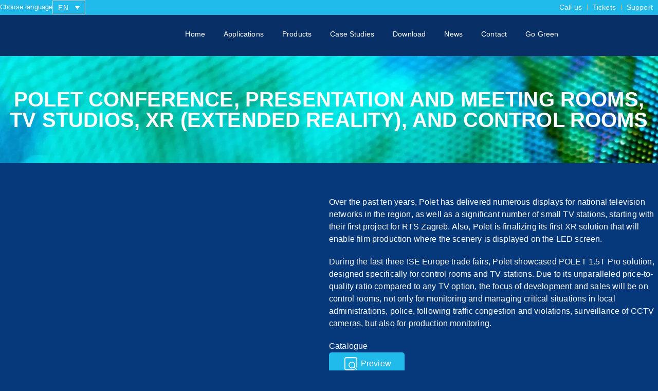

--- FILE ---
content_type: text/html; charset=UTF-8
request_url: https://poletled.com/applications/polet-conference-presentation-and-meeting-rooms-tv-studios-xr-extended-reality-and-control-rooms/
body_size: 34400
content:
<!doctype html><html lang="en-US"><head><script data-no-optimize="1">var litespeed_docref=sessionStorage.getItem("litespeed_docref");litespeed_docref&&(Object.defineProperty(document,"referrer",{get:function(){return litespeed_docref}}),sessionStorage.removeItem("litespeed_docref"));</script> <meta charset="UTF-8"><meta name="viewport" content="width=device-width, initial-scale=1"><link rel="profile" href="https://gmpg.org/xfn/11"> <script data-cfasync="false" data-no-defer="1" data-no-minify="1" data-no-optimize="1">var ewww_webp_supported=!1;function check_webp_feature(A,e){var w;e=void 0!==e?e:function(){},ewww_webp_supported?e(ewww_webp_supported):((w=new Image).onload=function(){ewww_webp_supported=0<w.width&&0<w.height,e&&e(ewww_webp_supported)},w.onerror=function(){e&&e(!1)},w.src="data:image/webp;base64,"+{alpha:"UklGRkoAAABXRUJQVlA4WAoAAAAQAAAAAAAAAAAAQUxQSAwAAAARBxAR/Q9ERP8DAABWUDggGAAAABQBAJ0BKgEAAQAAAP4AAA3AAP7mtQAAAA=="}[A])}check_webp_feature("alpha");</script><script data-cfasync="false" data-no-defer="1" data-no-minify="1" data-no-optimize="1">var Arrive=function(c,w){"use strict";if(c.MutationObserver&&"undefined"!=typeof HTMLElement){var r,a=0,u=(r=HTMLElement.prototype.matches||HTMLElement.prototype.webkitMatchesSelector||HTMLElement.prototype.mozMatchesSelector||HTMLElement.prototype.msMatchesSelector,{matchesSelector:function(e,t){return e instanceof HTMLElement&&r.call(e,t)},addMethod:function(e,t,r){var a=e[t];e[t]=function(){return r.length==arguments.length?r.apply(this,arguments):"function"==typeof a?a.apply(this,arguments):void 0}},callCallbacks:function(e,t){t&&t.options.onceOnly&&1==t.firedElems.length&&(e=[e[0]]);for(var r,a=0;r=e[a];a++)r&&r.callback&&r.callback.call(r.elem,r.elem);t&&t.options.onceOnly&&1==t.firedElems.length&&t.me.unbindEventWithSelectorAndCallback.call(t.target,t.selector,t.callback)},checkChildNodesRecursively:function(e,t,r,a){for(var i,n=0;i=e[n];n++)r(i,t,a)&&a.push({callback:t.callback,elem:i}),0<i.childNodes.length&&u.checkChildNodesRecursively(i.childNodes,t,r,a)},mergeArrays:function(e,t){var r,a={};for(r in e)e.hasOwnProperty(r)&&(a[r]=e[r]);for(r in t)t.hasOwnProperty(r)&&(a[r]=t[r]);return a},toElementsArray:function(e){return e=void 0!==e&&("number"!=typeof e.length||e===c)?[e]:e}}),e=(l.prototype.addEvent=function(e,t,r,a){a={target:e,selector:t,options:r,callback:a,firedElems:[]};return this._beforeAdding&&this._beforeAdding(a),this._eventsBucket.push(a),a},l.prototype.removeEvent=function(e){for(var t,r=this._eventsBucket.length-1;t=this._eventsBucket[r];r--)e(t)&&(this._beforeRemoving&&this._beforeRemoving(t),(t=this._eventsBucket.splice(r,1))&&t.length&&(t[0].callback=null))},l.prototype.beforeAdding=function(e){this._beforeAdding=e},l.prototype.beforeRemoving=function(e){this._beforeRemoving=e},l),t=function(i,n){var o=new e,l=this,s={fireOnAttributesModification:!1};return o.beforeAdding(function(t){var e=t.target;e!==c.document&&e!==c||(e=document.getElementsByTagName("html")[0]);var r=new MutationObserver(function(e){n.call(this,e,t)}),a=i(t.options);r.observe(e,a),t.observer=r,t.me=l}),o.beforeRemoving(function(e){e.observer.disconnect()}),this.bindEvent=function(e,t,r){t=u.mergeArrays(s,t);for(var a=u.toElementsArray(this),i=0;i<a.length;i++)o.addEvent(a[i],e,t,r)},this.unbindEvent=function(){var r=u.toElementsArray(this);o.removeEvent(function(e){for(var t=0;t<r.length;t++)if(this===w||e.target===r[t])return!0;return!1})},this.unbindEventWithSelectorOrCallback=function(r){var a=u.toElementsArray(this),i=r,e="function"==typeof r?function(e){for(var t=0;t<a.length;t++)if((this===w||e.target===a[t])&&e.callback===i)return!0;return!1}:function(e){for(var t=0;t<a.length;t++)if((this===w||e.target===a[t])&&e.selector===r)return!0;return!1};o.removeEvent(e)},this.unbindEventWithSelectorAndCallback=function(r,a){var i=u.toElementsArray(this);o.removeEvent(function(e){for(var t=0;t<i.length;t++)if((this===w||e.target===i[t])&&e.selector===r&&e.callback===a)return!0;return!1})},this},i=new function(){var s={fireOnAttributesModification:!1,onceOnly:!1,existing:!1};function n(e,t,r){return!(!u.matchesSelector(e,t.selector)||(e._id===w&&(e._id=a++),-1!=t.firedElems.indexOf(e._id)))&&(t.firedElems.push(e._id),!0)}var c=(i=new t(function(e){var t={attributes:!1,childList:!0,subtree:!0};return e.fireOnAttributesModification&&(t.attributes=!0),t},function(e,i){e.forEach(function(e){var t=e.addedNodes,r=e.target,a=[];null!==t&&0<t.length?u.checkChildNodesRecursively(t,i,n,a):"attributes"===e.type&&n(r,i)&&a.push({callback:i.callback,elem:r}),u.callCallbacks(a,i)})})).bindEvent;return i.bindEvent=function(e,t,r){t=void 0===r?(r=t,s):u.mergeArrays(s,t);var a=u.toElementsArray(this);if(t.existing){for(var i=[],n=0;n<a.length;n++)for(var o=a[n].querySelectorAll(e),l=0;l<o.length;l++)i.push({callback:r,elem:o[l]});if(t.onceOnly&&i.length)return r.call(i[0].elem,i[0].elem);setTimeout(u.callCallbacks,1,i)}c.call(this,e,t,r)},i},o=new function(){var a={};function i(e,t){return u.matchesSelector(e,t.selector)}var n=(o=new t(function(){return{childList:!0,subtree:!0}},function(e,r){e.forEach(function(e){var t=e.removedNodes,e=[];null!==t&&0<t.length&&u.checkChildNodesRecursively(t,r,i,e),u.callCallbacks(e,r)})})).bindEvent;return o.bindEvent=function(e,t,r){t=void 0===r?(r=t,a):u.mergeArrays(a,t),n.call(this,e,t,r)},o};d(HTMLElement.prototype),d(NodeList.prototype),d(HTMLCollection.prototype),d(HTMLDocument.prototype),d(Window.prototype);var n={};return s(i,n,"unbindAllArrive"),s(o,n,"unbindAllLeave"),n}function l(){this._eventsBucket=[],this._beforeAdding=null,this._beforeRemoving=null}function s(e,t,r){u.addMethod(t,r,e.unbindEvent),u.addMethod(t,r,e.unbindEventWithSelectorOrCallback),u.addMethod(t,r,e.unbindEventWithSelectorAndCallback)}function d(e){e.arrive=i.bindEvent,s(i,e,"unbindArrive"),e.leave=o.bindEvent,s(o,e,"unbindLeave")}}(window,void 0),ewww_webp_supported=!1;function check_webp_feature(e,t){var r;ewww_webp_supported?t(ewww_webp_supported):((r=new Image).onload=function(){ewww_webp_supported=0<r.width&&0<r.height,t(ewww_webp_supported)},r.onerror=function(){t(!1)},r.src="data:image/webp;base64,"+{alpha:"UklGRkoAAABXRUJQVlA4WAoAAAAQAAAAAAAAAAAAQUxQSAwAAAARBxAR/Q9ERP8DAABWUDggGAAAABQBAJ0BKgEAAQAAAP4AAA3AAP7mtQAAAA==",animation:"UklGRlIAAABXRUJQVlA4WAoAAAASAAAAAAAAAAAAQU5JTQYAAAD/////AABBTk1GJgAAAAAAAAAAAAAAAAAAAGQAAABWUDhMDQAAAC8AAAAQBxAREYiI/gcA"}[e])}function ewwwLoadImages(e){if(e){for(var t=document.querySelectorAll(".batch-image img, .image-wrapper a, .ngg-pro-masonry-item a, .ngg-galleria-offscreen-seo-wrapper a"),r=0,a=t.length;r<a;r++)ewwwAttr(t[r],"data-src",t[r].getAttribute("data-webp")),ewwwAttr(t[r],"data-thumbnail",t[r].getAttribute("data-webp-thumbnail"));for(var i=document.querySelectorAll("div.woocommerce-product-gallery__image"),r=0,a=i.length;r<a;r++)ewwwAttr(i[r],"data-thumb",i[r].getAttribute("data-webp-thumb"))}for(var n=document.querySelectorAll("video"),r=0,a=n.length;r<a;r++)ewwwAttr(n[r],"poster",e?n[r].getAttribute("data-poster-webp"):n[r].getAttribute("data-poster-image"));for(var o,l=document.querySelectorAll("img.ewww_webp_lazy_load"),r=0,a=l.length;r<a;r++)e&&(ewwwAttr(l[r],"data-lazy-srcset",l[r].getAttribute("data-lazy-srcset-webp")),ewwwAttr(l[r],"data-srcset",l[r].getAttribute("data-srcset-webp")),ewwwAttr(l[r],"data-lazy-src",l[r].getAttribute("data-lazy-src-webp")),ewwwAttr(l[r],"data-src",l[r].getAttribute("data-src-webp")),ewwwAttr(l[r],"data-orig-file",l[r].getAttribute("data-webp-orig-file")),ewwwAttr(l[r],"data-medium-file",l[r].getAttribute("data-webp-medium-file")),ewwwAttr(l[r],"data-large-file",l[r].getAttribute("data-webp-large-file")),null!=(o=l[r].getAttribute("srcset"))&&!1!==o&&o.includes("R0lGOD")&&ewwwAttr(l[r],"src",l[r].getAttribute("data-lazy-src-webp"))),l[r].className=l[r].className.replace(/\bewww_webp_lazy_load\b/,"");for(var s=document.querySelectorAll(".ewww_webp"),r=0,a=s.length;r<a;r++)e?(ewwwAttr(s[r],"srcset",s[r].getAttribute("data-srcset-webp")),ewwwAttr(s[r],"src",s[r].getAttribute("data-src-webp")),ewwwAttr(s[r],"data-orig-file",s[r].getAttribute("data-webp-orig-file")),ewwwAttr(s[r],"data-medium-file",s[r].getAttribute("data-webp-medium-file")),ewwwAttr(s[r],"data-large-file",s[r].getAttribute("data-webp-large-file")),ewwwAttr(s[r],"data-large_image",s[r].getAttribute("data-webp-large_image")),ewwwAttr(s[r],"data-src",s[r].getAttribute("data-webp-src"))):(ewwwAttr(s[r],"srcset",s[r].getAttribute("data-srcset-img")),ewwwAttr(s[r],"src",s[r].getAttribute("data-src-img"))),s[r].className=s[r].className.replace(/\bewww_webp\b/,"ewww_webp_loaded");window.jQuery&&jQuery.fn.isotope&&jQuery.fn.imagesLoaded&&(jQuery(".fusion-posts-container-infinite").imagesLoaded(function(){jQuery(".fusion-posts-container-infinite").hasClass("isotope")&&jQuery(".fusion-posts-container-infinite").isotope()}),jQuery(".fusion-portfolio:not(.fusion-recent-works) .fusion-portfolio-wrapper").imagesLoaded(function(){jQuery(".fusion-portfolio:not(.fusion-recent-works) .fusion-portfolio-wrapper").isotope()}))}function ewwwWebPInit(e){ewwwLoadImages(e),ewwwNggLoadGalleries(e),document.arrive(".ewww_webp",function(){ewwwLoadImages(e)}),document.arrive(".ewww_webp_lazy_load",function(){ewwwLoadImages(e)}),document.arrive("videos",function(){ewwwLoadImages(e)}),"loading"==document.readyState?document.addEventListener("DOMContentLoaded",ewwwJSONParserInit):("undefined"!=typeof galleries&&ewwwNggParseGalleries(e),ewwwWooParseVariations(e))}function ewwwAttr(e,t,r){null!=r&&!1!==r&&e.setAttribute(t,r)}function ewwwJSONParserInit(){"undefined"!=typeof galleries&&check_webp_feature("alpha",ewwwNggParseGalleries),check_webp_feature("alpha",ewwwWooParseVariations)}function ewwwWooParseVariations(e){if(e)for(var t=document.querySelectorAll("form.variations_form"),r=0,a=t.length;r<a;r++){var i=t[r].getAttribute("data-product_variations"),n=!1;try{for(var o in i=JSON.parse(i))void 0!==i[o]&&void 0!==i[o].image&&(void 0!==i[o].image.src_webp&&(i[o].image.src=i[o].image.src_webp,n=!0),void 0!==i[o].image.srcset_webp&&(i[o].image.srcset=i[o].image.srcset_webp,n=!0),void 0!==i[o].image.full_src_webp&&(i[o].image.full_src=i[o].image.full_src_webp,n=!0),void 0!==i[o].image.gallery_thumbnail_src_webp&&(i[o].image.gallery_thumbnail_src=i[o].image.gallery_thumbnail_src_webp,n=!0),void 0!==i[o].image.thumb_src_webp&&(i[o].image.thumb_src=i[o].image.thumb_src_webp,n=!0));n&&ewwwAttr(t[r],"data-product_variations",JSON.stringify(i))}catch(e){}}}function ewwwNggParseGalleries(e){if(e)for(var t in galleries){var r=galleries[t];galleries[t].images_list=ewwwNggParseImageList(r.images_list)}}function ewwwNggLoadGalleries(e){e&&document.addEventListener("ngg.galleria.themeadded",function(e,t){window.ngg_galleria._create_backup=window.ngg_galleria.create,window.ngg_galleria.create=function(e,t){var r=$(e).data("id");return galleries["gallery_"+r].images_list=ewwwNggParseImageList(galleries["gallery_"+r].images_list),window.ngg_galleria._create_backup(e,t)}})}function ewwwNggParseImageList(e){for(var t in e){var r=e[t];if(void 0!==r["image-webp"]&&(e[t].image=r["image-webp"],delete e[t]["image-webp"]),void 0!==r["thumb-webp"]&&(e[t].thumb=r["thumb-webp"],delete e[t]["thumb-webp"]),void 0!==r.full_image_webp&&(e[t].full_image=r.full_image_webp,delete e[t].full_image_webp),void 0!==r.srcsets)for(var a in r.srcsets)nggSrcset=r.srcsets[a],void 0!==r.srcsets[a+"-webp"]&&(e[t].srcsets[a]=r.srcsets[a+"-webp"],delete e[t].srcsets[a+"-webp"]);if(void 0!==r.full_srcsets)for(var i in r.full_srcsets)nggFSrcset=r.full_srcsets[i],void 0!==r.full_srcsets[i+"-webp"]&&(e[t].full_srcsets[i]=r.full_srcsets[i+"-webp"],delete e[t].full_srcsets[i+"-webp"])}return e}check_webp_feature("alpha",ewwwWebPInit);</script><meta name='robots' content='index, follow, max-image-preview:large, max-snippet:-1, max-video-preview:-1' /><style>img:is([sizes="auto" i], [sizes^="auto," i]) { contain-intrinsic-size: 3000px 1500px }</style><title>Polet conference, presentation and meeting rooms, TV studios, XR (Extended Reality), and control rooms | Polet LED</title><link rel="canonical" href="https://poletled.com/applications/polet-conference-presentation-and-meeting-rooms-tv-studios-xr-extended-reality-and-control-rooms/" /><meta property="og:locale" content="en_US" /><meta property="og:type" content="article" /><meta property="og:title" content="Polet conference, presentation and meeting rooms, TV studios, XR (Extended Reality), and control rooms | Polet LED" /><meta property="og:description" content="https://youtu.be/XGmbzynhR9U Over the past ten years, Polet has delivered numerous displays for national television networks in the region, as well as a significant number of small TV stations, starting with their first project for RTS Zagreb. Also, Polet is finalizing its first XR solution that will enable film production where the scenery is displayed on [&hellip;]" /><meta property="og:url" content="https://poletled.com/applications/polet-conference-presentation-and-meeting-rooms-tv-studios-xr-extended-reality-and-control-rooms/" /><meta property="og:site_name" content="Polet LED" /><meta property="article:modified_time" content="2023-12-06T17:33:59+00:00" /><meta name="twitter:card" content="summary_large_image" /><meta name="twitter:label1" content="Est. reading time" /><meta name="twitter:data1" content="3 minutes" /> <script type="application/ld+json" class="yoast-schema-graph">{"@context":"https://schema.org","@graph":[{"@type":"WebPage","@id":"https://poletled.com/applications/polet-conference-presentation-and-meeting-rooms-tv-studios-xr-extended-reality-and-control-rooms/","url":"https://poletled.com/applications/polet-conference-presentation-and-meeting-rooms-tv-studios-xr-extended-reality-and-control-rooms/","name":"Polet conference, presentation and meeting rooms, TV studios, XR (Extended Reality), and control rooms | Polet LED","isPartOf":{"@id":"https://poletled.com/#website"},"datePublished":"2023-05-23T18:13:33+00:00","dateModified":"2023-12-06T17:33:59+00:00","breadcrumb":{"@id":"https://poletled.com/applications/polet-conference-presentation-and-meeting-rooms-tv-studios-xr-extended-reality-and-control-rooms/#breadcrumb"},"inLanguage":"en-US","potentialAction":[{"@type":"ReadAction","target":["https://poletled.com/applications/polet-conference-presentation-and-meeting-rooms-tv-studios-xr-extended-reality-and-control-rooms/"]}]},{"@type":"BreadcrumbList","@id":"https://poletled.com/applications/polet-conference-presentation-and-meeting-rooms-tv-studios-xr-extended-reality-and-control-rooms/#breadcrumb","itemListElement":[{"@type":"ListItem","position":1,"name":"Početna","item":"https://poletled.com/"},{"@type":"ListItem","position":2,"name":"Applications","item":"https://poletled.com/applications/"},{"@type":"ListItem","position":3,"name":"Polet conference, presentation and meeting rooms, TV studios, XR (Extended Reality), and control rooms"}]},{"@type":"WebSite","@id":"https://poletled.com/#website","url":"https://poletled.com/","name":"Polet LED","description":"","publisher":{"@id":"https://poletled.com/#organization"},"potentialAction":[{"@type":"SearchAction","target":{"@type":"EntryPoint","urlTemplate":"https://poletled.com/?s={search_term_string}"},"query-input":{"@type":"PropertyValueSpecification","valueRequired":true,"valueName":"search_term_string"}}],"inLanguage":"en-US"},{"@type":"Organization","@id":"https://poletled.com/#organization","name":"Polet LED","url":"https://poletled.com/","logo":{"@type":"ImageObject","inLanguage":"en-US","@id":"https://poletled.com/#/schema/logo/image/","url":"https://poletled.com/wp-content/uploads/2022/02/Polet-logo.png","contentUrl":"https://poletled.com/wp-content/uploads/2022/02/Polet-logo.png","width":1000,"height":222,"caption":"Polet LED"},"image":{"@id":"https://poletled.com/#/schema/logo/image/"},"sameAs":["https://www.instagram.com/polet_led/"]}]}</script> <link rel='dns-prefetch' href='//www.googletagmanager.com' /><link data-optimized="2" rel="stylesheet" href="https://poletled.com/wp-content/litespeed/css/490d548a0e0575fdfda164abe5315e59.css?ver=7f278" /><style id='global-styles-inline-css'>:root{--wp--preset--aspect-ratio--square: 1;--wp--preset--aspect-ratio--4-3: 4/3;--wp--preset--aspect-ratio--3-4: 3/4;--wp--preset--aspect-ratio--3-2: 3/2;--wp--preset--aspect-ratio--2-3: 2/3;--wp--preset--aspect-ratio--16-9: 16/9;--wp--preset--aspect-ratio--9-16: 9/16;--wp--preset--color--black: #000000;--wp--preset--color--cyan-bluish-gray: #abb8c3;--wp--preset--color--white: #ffffff;--wp--preset--color--pale-pink: #f78da7;--wp--preset--color--vivid-red: #cf2e2e;--wp--preset--color--luminous-vivid-orange: #ff6900;--wp--preset--color--luminous-vivid-amber: #fcb900;--wp--preset--color--light-green-cyan: #7bdcb5;--wp--preset--color--vivid-green-cyan: #00d084;--wp--preset--color--pale-cyan-blue: #8ed1fc;--wp--preset--color--vivid-cyan-blue: #0693e3;--wp--preset--color--vivid-purple: #9b51e0;--wp--preset--gradient--vivid-cyan-blue-to-vivid-purple: linear-gradient(135deg,rgba(6,147,227,1) 0%,rgb(155,81,224) 100%);--wp--preset--gradient--light-green-cyan-to-vivid-green-cyan: linear-gradient(135deg,rgb(122,220,180) 0%,rgb(0,208,130) 100%);--wp--preset--gradient--luminous-vivid-amber-to-luminous-vivid-orange: linear-gradient(135deg,rgba(252,185,0,1) 0%,rgba(255,105,0,1) 100%);--wp--preset--gradient--luminous-vivid-orange-to-vivid-red: linear-gradient(135deg,rgba(255,105,0,1) 0%,rgb(207,46,46) 100%);--wp--preset--gradient--very-light-gray-to-cyan-bluish-gray: linear-gradient(135deg,rgb(238,238,238) 0%,rgb(169,184,195) 100%);--wp--preset--gradient--cool-to-warm-spectrum: linear-gradient(135deg,rgb(74,234,220) 0%,rgb(151,120,209) 20%,rgb(207,42,186) 40%,rgb(238,44,130) 60%,rgb(251,105,98) 80%,rgb(254,248,76) 100%);--wp--preset--gradient--blush-light-purple: linear-gradient(135deg,rgb(255,206,236) 0%,rgb(152,150,240) 100%);--wp--preset--gradient--blush-bordeaux: linear-gradient(135deg,rgb(254,205,165) 0%,rgb(254,45,45) 50%,rgb(107,0,62) 100%);--wp--preset--gradient--luminous-dusk: linear-gradient(135deg,rgb(255,203,112) 0%,rgb(199,81,192) 50%,rgb(65,88,208) 100%);--wp--preset--gradient--pale-ocean: linear-gradient(135deg,rgb(255,245,203) 0%,rgb(182,227,212) 50%,rgb(51,167,181) 100%);--wp--preset--gradient--electric-grass: linear-gradient(135deg,rgb(202,248,128) 0%,rgb(113,206,126) 100%);--wp--preset--gradient--midnight: linear-gradient(135deg,rgb(2,3,129) 0%,rgb(40,116,252) 100%);--wp--preset--font-size--small: 13px;--wp--preset--font-size--medium: 20px;--wp--preset--font-size--large: 36px;--wp--preset--font-size--x-large: 42px;--wp--preset--spacing--20: 0.44rem;--wp--preset--spacing--30: 0.67rem;--wp--preset--spacing--40: 1rem;--wp--preset--spacing--50: 1.5rem;--wp--preset--spacing--60: 2.25rem;--wp--preset--spacing--70: 3.38rem;--wp--preset--spacing--80: 5.06rem;--wp--preset--shadow--natural: 6px 6px 9px rgba(0, 0, 0, 0.2);--wp--preset--shadow--deep: 12px 12px 50px rgba(0, 0, 0, 0.4);--wp--preset--shadow--sharp: 6px 6px 0px rgba(0, 0, 0, 0.2);--wp--preset--shadow--outlined: 6px 6px 0px -3px rgba(255, 255, 255, 1), 6px 6px rgba(0, 0, 0, 1);--wp--preset--shadow--crisp: 6px 6px 0px rgba(0, 0, 0, 1);}:root { --wp--style--global--content-size: 800px;--wp--style--global--wide-size: 1200px; }:where(body) { margin: 0; }.wp-site-blocks > .alignleft { float: left; margin-right: 2em; }.wp-site-blocks > .alignright { float: right; margin-left: 2em; }.wp-site-blocks > .aligncenter { justify-content: center; margin-left: auto; margin-right: auto; }:where(.wp-site-blocks) > * { margin-block-start: 24px; margin-block-end: 0; }:where(.wp-site-blocks) > :first-child { margin-block-start: 0; }:where(.wp-site-blocks) > :last-child { margin-block-end: 0; }:root { --wp--style--block-gap: 24px; }:root :where(.is-layout-flow) > :first-child{margin-block-start: 0;}:root :where(.is-layout-flow) > :last-child{margin-block-end: 0;}:root :where(.is-layout-flow) > *{margin-block-start: 24px;margin-block-end: 0;}:root :where(.is-layout-constrained) > :first-child{margin-block-start: 0;}:root :where(.is-layout-constrained) > :last-child{margin-block-end: 0;}:root :where(.is-layout-constrained) > *{margin-block-start: 24px;margin-block-end: 0;}:root :where(.is-layout-flex){gap: 24px;}:root :where(.is-layout-grid){gap: 24px;}.is-layout-flow > .alignleft{float: left;margin-inline-start: 0;margin-inline-end: 2em;}.is-layout-flow > .alignright{float: right;margin-inline-start: 2em;margin-inline-end: 0;}.is-layout-flow > .aligncenter{margin-left: auto !important;margin-right: auto !important;}.is-layout-constrained > .alignleft{float: left;margin-inline-start: 0;margin-inline-end: 2em;}.is-layout-constrained > .alignright{float: right;margin-inline-start: 2em;margin-inline-end: 0;}.is-layout-constrained > .aligncenter{margin-left: auto !important;margin-right: auto !important;}.is-layout-constrained > :where(:not(.alignleft):not(.alignright):not(.alignfull)){max-width: var(--wp--style--global--content-size);margin-left: auto !important;margin-right: auto !important;}.is-layout-constrained > .alignwide{max-width: var(--wp--style--global--wide-size);}body .is-layout-flex{display: flex;}.is-layout-flex{flex-wrap: wrap;align-items: center;}.is-layout-flex > :is(*, div){margin: 0;}body .is-layout-grid{display: grid;}.is-layout-grid > :is(*, div){margin: 0;}body{padding-top: 0px;padding-right: 0px;padding-bottom: 0px;padding-left: 0px;}a:where(:not(.wp-element-button)){text-decoration: underline;}:root :where(.wp-element-button, .wp-block-button__link){background-color: #32373c;border-width: 0;color: #fff;font-family: inherit;font-size: inherit;line-height: inherit;padding: calc(0.667em + 2px) calc(1.333em + 2px);text-decoration: none;}.has-black-color{color: var(--wp--preset--color--black) !important;}.has-cyan-bluish-gray-color{color: var(--wp--preset--color--cyan-bluish-gray) !important;}.has-white-color{color: var(--wp--preset--color--white) !important;}.has-pale-pink-color{color: var(--wp--preset--color--pale-pink) !important;}.has-vivid-red-color{color: var(--wp--preset--color--vivid-red) !important;}.has-luminous-vivid-orange-color{color: var(--wp--preset--color--luminous-vivid-orange) !important;}.has-luminous-vivid-amber-color{color: var(--wp--preset--color--luminous-vivid-amber) !important;}.has-light-green-cyan-color{color: var(--wp--preset--color--light-green-cyan) !important;}.has-vivid-green-cyan-color{color: var(--wp--preset--color--vivid-green-cyan) !important;}.has-pale-cyan-blue-color{color: var(--wp--preset--color--pale-cyan-blue) !important;}.has-vivid-cyan-blue-color{color: var(--wp--preset--color--vivid-cyan-blue) !important;}.has-vivid-purple-color{color: var(--wp--preset--color--vivid-purple) !important;}.has-black-background-color{background-color: var(--wp--preset--color--black) !important;}.has-cyan-bluish-gray-background-color{background-color: var(--wp--preset--color--cyan-bluish-gray) !important;}.has-white-background-color{background-color: var(--wp--preset--color--white) !important;}.has-pale-pink-background-color{background-color: var(--wp--preset--color--pale-pink) !important;}.has-vivid-red-background-color{background-color: var(--wp--preset--color--vivid-red) !important;}.has-luminous-vivid-orange-background-color{background-color: var(--wp--preset--color--luminous-vivid-orange) !important;}.has-luminous-vivid-amber-background-color{background-color: var(--wp--preset--color--luminous-vivid-amber) !important;}.has-light-green-cyan-background-color{background-color: var(--wp--preset--color--light-green-cyan) !important;}.has-vivid-green-cyan-background-color{background-color: var(--wp--preset--color--vivid-green-cyan) !important;}.has-pale-cyan-blue-background-color{background-color: var(--wp--preset--color--pale-cyan-blue) !important;}.has-vivid-cyan-blue-background-color{background-color: var(--wp--preset--color--vivid-cyan-blue) !important;}.has-vivid-purple-background-color{background-color: var(--wp--preset--color--vivid-purple) !important;}.has-black-border-color{border-color: var(--wp--preset--color--black) !important;}.has-cyan-bluish-gray-border-color{border-color: var(--wp--preset--color--cyan-bluish-gray) !important;}.has-white-border-color{border-color: var(--wp--preset--color--white) !important;}.has-pale-pink-border-color{border-color: var(--wp--preset--color--pale-pink) !important;}.has-vivid-red-border-color{border-color: var(--wp--preset--color--vivid-red) !important;}.has-luminous-vivid-orange-border-color{border-color: var(--wp--preset--color--luminous-vivid-orange) !important;}.has-luminous-vivid-amber-border-color{border-color: var(--wp--preset--color--luminous-vivid-amber) !important;}.has-light-green-cyan-border-color{border-color: var(--wp--preset--color--light-green-cyan) !important;}.has-vivid-green-cyan-border-color{border-color: var(--wp--preset--color--vivid-green-cyan) !important;}.has-pale-cyan-blue-border-color{border-color: var(--wp--preset--color--pale-cyan-blue) !important;}.has-vivid-cyan-blue-border-color{border-color: var(--wp--preset--color--vivid-cyan-blue) !important;}.has-vivid-purple-border-color{border-color: var(--wp--preset--color--vivid-purple) !important;}.has-vivid-cyan-blue-to-vivid-purple-gradient-background{background: var(--wp--preset--gradient--vivid-cyan-blue-to-vivid-purple) !important;}.has-light-green-cyan-to-vivid-green-cyan-gradient-background{background: var(--wp--preset--gradient--light-green-cyan-to-vivid-green-cyan) !important;}.has-luminous-vivid-amber-to-luminous-vivid-orange-gradient-background{background: var(--wp--preset--gradient--luminous-vivid-amber-to-luminous-vivid-orange) !important;}.has-luminous-vivid-orange-to-vivid-red-gradient-background{background: var(--wp--preset--gradient--luminous-vivid-orange-to-vivid-red) !important;}.has-very-light-gray-to-cyan-bluish-gray-gradient-background{background: var(--wp--preset--gradient--very-light-gray-to-cyan-bluish-gray) !important;}.has-cool-to-warm-spectrum-gradient-background{background: var(--wp--preset--gradient--cool-to-warm-spectrum) !important;}.has-blush-light-purple-gradient-background{background: var(--wp--preset--gradient--blush-light-purple) !important;}.has-blush-bordeaux-gradient-background{background: var(--wp--preset--gradient--blush-bordeaux) !important;}.has-luminous-dusk-gradient-background{background: var(--wp--preset--gradient--luminous-dusk) !important;}.has-pale-ocean-gradient-background{background: var(--wp--preset--gradient--pale-ocean) !important;}.has-electric-grass-gradient-background{background: var(--wp--preset--gradient--electric-grass) !important;}.has-midnight-gradient-background{background: var(--wp--preset--gradient--midnight) !important;}.has-small-font-size{font-size: var(--wp--preset--font-size--small) !important;}.has-medium-font-size{font-size: var(--wp--preset--font-size--medium) !important;}.has-large-font-size{font-size: var(--wp--preset--font-size--large) !important;}.has-x-large-font-size{font-size: var(--wp--preset--font-size--x-large) !important;}
:root :where(.wp-block-pullquote){font-size: 1.5em;line-height: 1.6;}</style><style id='wpml-legacy-dropdown-0-inline-css'>.wpml-ls-statics-shortcode_actions{background-color:#474747;}.wpml-ls-statics-shortcode_actions a, .wpml-ls-statics-shortcode_actions .wpml-ls-sub-menu a, .wpml-ls-statics-shortcode_actions .wpml-ls-sub-menu a:link, .wpml-ls-statics-shortcode_actions li:not(.wpml-ls-current-language) .wpml-ls-link, .wpml-ls-statics-shortcode_actions li:not(.wpml-ls-current-language) .wpml-ls-link:link {color:#000000;}.wpml-ls-statics-shortcode_actions .wpml-ls-sub-menu a:hover,.wpml-ls-statics-shortcode_actions .wpml-ls-sub-menu a:focus, .wpml-ls-statics-shortcode_actions .wpml-ls-sub-menu a:link:hover, .wpml-ls-statics-shortcode_actions .wpml-ls-sub-menu a:link:focus {color:#000000;}.wpml-ls-statics-shortcode_actions .wpml-ls-current-language > a {color:#20bbeb;}.wpml-ls-statics-shortcode_actions .wpml-ls-current-language:hover>a, .wpml-ls-statics-shortcode_actions .wpml-ls-current-language>a:focus {color:#20bbeb;}</style><link rel="preconnect" href="https://fonts.gstatic.com/" crossorigin><script id="wpml-cookie-js-extra" type="litespeed/javascript">var wpml_cookies={"wp-wpml_current_language":{"value":"en","expires":1,"path":"\/"}};var wpml_cookies={"wp-wpml_current_language":{"value":"en","expires":1,"path":"\/"}}</script> <script type="litespeed/javascript" data-src="https://poletled.com/wp-includes/js/jquery/jquery.min.js" id="jquery-core-js"></script> <script id="wp-i18n-js-after" type="litespeed/javascript">wp.i18n.setLocaleData({'text direction\u0004ltr':['ltr']})</script> <script id="wpdm-frontjs-js-extra" type="litespeed/javascript">var wpdm_url={"home":"https:\/\/poletled.com\/","site":"https:\/\/poletled.com\/","ajax":"https:\/\/poletled.com\/wp-admin\/admin-ajax.php"};var wpdm_js={"spinner":"<i class=\"wpdm-icon wpdm-sun wpdm-spin\"><\/i>","client_id":"e5b6b0138d6e6a3a0a3033be7d71ffb2"};var wpdm_strings={"pass_var":"Password Verified!","pass_var_q":"Please click following button to start download.","start_dl":"Start Download"}</script> <script id="utils-js-extra" type="litespeed/javascript">var userSettings={"url":"\/","uid":"0","time":"1769338289","secure":"1"}</script> <script id="wpfd-mediaTable-js-extra" type="litespeed/javascript">var wpfd_var={"adminurl":"https:\/\/poletled.com\/wp-admin\/admin.php","wpfdajaxurl":"https:\/\/poletled.com\/wp-admin\/admin-ajax.php?juwpfisadmin=false&action=wpfd&"}</script> <script id="wpfd-modal-init-js-extra" type="litespeed/javascript">var wpfdmodalvars={"adminurl":"https:\/\/poletled.com\/wp-admin\/","wpfd_iframe_title":"WP File Download Iframe"}</script> <script id="wpfd-elementor-js-extra" type="litespeed/javascript">var wpfd_elemetor_vars={"dir":"https:\/\/poletled.com\/wp-content\/plugins\/wp-file-download\/"}</script> <script type="litespeed/javascript" data-src="https://poletled.com/wp-content/plugins/wp-file-download/app/admin/assets/js/chosen.jquery.min.js" id="wpfd-chosen-js"></script> <script id="wpfd-search_filter-js-extra" type="litespeed/javascript">var wpfdvars={"downloadSelected":"","dateFormat":"DD-MM-YYYY","locale":"en","msg_search_box_placeholder":"Input tags here...","msg_file_category":"FILES CATEGORY","msg_filter_by_tags":"Filter by Tags","msg_no_tag_in_this_category_found":"No tags in this category found!","msg_to_date_greater_than_from_date":"The To date must be greater than the From date.","msg_overlap_date":"You have selected a date that has been overlapped with the previous date.","search_file_suggestion":"1","translates":{"download_selected":"Download selected","msg_upload_file":"New File(s) uploaded with success!","msg_loading":"Please wait while your file(s) is uploaded!","msg_search_file_category_placeholder":"Search in file category...","msg_search_file_category_search":"Search","wpfd_all_categories":"All Categories"}}</script> <script id="wpfd-search_filter-js-before" type="litespeed/javascript">var wpfdLocaleSettings={"format":"DD-MM-YYYY","separator":" - ","applyLabel":"Apply","cancelLabel":"Cancel","fromLabel":"From","toLabel":"To","customRangeLabel":"Custom","weekLabel":"W","daysOfWeek":["Su","Mo","Tu","We","Th","Fr","Sa",],"monthNames":["January","February","March","April","May","June","July","August","September","October","November","December",],"firstDay":1,}</script> <script id="wpfd-search_filter-js-after" type="litespeed/javascript">var wpfdajaxurl="https://poletled.com/wp-admin/admin-ajax.php?juwpfisadmin=false&action=wpfd&"</script> 
 <script type="litespeed/javascript" data-src="https://www.googletagmanager.com/gtag/js?id=GT-573ZM39" id="google_gtagjs-js"></script> <script id="google_gtagjs-js-after" type="litespeed/javascript">window.dataLayer=window.dataLayer||[];function gtag(){dataLayer.push(arguments)}
gtag("set","linker",{"domains":["poletled.com"]});gtag("js",new Date());gtag("set","developer_id.dZTNiMT",!0);gtag("config","GT-573ZM39");window._googlesitekit=window._googlesitekit||{};window._googlesitekit.throttledEvents=[];window._googlesitekit.gtagEvent=(name,data)=>{var key=JSON.stringify({name,data});if(!!window._googlesitekit.throttledEvents[key]){return}window._googlesitekit.throttledEvents[key]=!0;setTimeout(()=>{delete window._googlesitekit.throttledEvents[key]},5);gtag("event",name,{...data,event_source:"site-kit"})}</script> <meta name="generator" content="WPML ver:4.8.6 stt:1,49;" /><meta name="generator" content="Site Kit by Google 1.170.0" /><meta name="generator" content="Elementor 3.27.0; features: e_font_icon_svg, additional_custom_breakpoints; settings: css_print_method-external, google_font-enabled, font_display-auto"><style>.wpml-ls-legacy-list-horizontal {
		padding:0;
	}

	@media (max-width:641px){
	.cf-case-study {
		display:flex;
		flex-direction:row;
		align-items:center;
	}
	}
	
	@media (max-width:641px){
	.cf-case-study > div{
		width:40%;
	}
	}
	
	.elementor-widget-text-editor ul li{
		margin-bottom:0.5em;
	}
	
	
	@media screen and (min-width: 768px){
#et-boc .wpfd-content-default .wpfd_list .file .file-right .downloadlink, .wpfd-content-default .wpfd_list .file .file-right .downloadlink {
    margin: 0!important;
}
}
	
@media only screen and (max-width: 762px) {
#et-boc .wpfd-content-default .wpfd_list .file, .wpfd-content-default .wpfd_list .file {
display: flex!important;
}
}
	
#et-boc .wpfd-content-default .wpfd_list .file, .wpfd-content-default .wpfd_list .file {
display: flex!important;
margin:0 0 15px 0!important;
}
	
	.wpfd-single-file--buttons{
		margin:0!important;
		
	}
	
	.wpfd-single-file--buttons span{
		text-transform:none!important;
	}
	
	.wpfd-single-file--buttons a{
		color:#fff!important;
		background:#20bbeb!important;
		border-radius:5px;
		padding:3px 20px;
	}
	
	@media only screen and (max-width: 762px){
		.wpfd-single-file--buttons a{
			width:100%;
	}
	}
	
	.wpfd-single-file{
		padding:0!important;
		
	}
	
	.wpfd-single-file--buttons a:hover{
	
	}
	
	@media only screen and (max-width: 762px) {
	.wpfd-content-default .wpfd_list .file .file-xinfo {
		padding:0!important;
	}
	}
	
	@media only screen and (max-width: 762px) {
	.wpfd-content-default .filecontent > div.ext[class*=wpfd-icon-set-] {
		width:40px!important;
		height:40px!important;
	}
	}
	
	@media only screen and (max-width: 762px) {
		.wpfd-content-default .wpfd_list .file{
		padding:10px!important;
	}
	}
	
	.elementor-widget-text-editor ul {
		margin-bottom:1.5rem;
	}
	
/* 	.postid-7759 .elementor-widget-theme-post-featured-image img{
		display:none;
	} */
	
		@media only screen and (max-width: 762px) {
	.application-list {
		padding-left:16px;
		margin-bottom:0!important;
		font-size:14px;
	}
	}
	
	.sub-menu li a {
		text-transform:none!important;
	}
	
	.text-gdpr p{
    margin:0;
}
	
.wpfd-content-default .filecontent > div.ext[class*=wpfd-icon-set-], .wpfd-content-default .filecontent > div.ext[class*=wpfd-icon-set-] {
    height: 40px!important;
    width: 40px!important;
	}
	
.wpfd-content-default .wpfd_list .file .filecontent h3, .wpfd-content-default .wpfd_list .file .filecontent h3 {
    padding: 0 0 0 15px!important;
}
	
	#et-boc .wpfd-content-default .wpfd_list .file .file-xinfo, .wpfd-content-default .wpfd_list .file .file-xinfo {
    padding: 10px 0 0 0!important;
	}
	
	.wpfd-content-default .wpfd_list .file h3 a {
		font-weight:normal!important;
	}
	
	.wpfd-content-default .wpfd_list .file .file-xinfo, .wpfd-content-default .wpfd_list .file .file-xinfo {
    margin-left: 55px!important;
	}
	
.wpfd-content-default .wpfd_list .file .file-xinfo, .wpfd-content-default .wpfd_list .file .file-xinfo {
 overflow: visible!important;
	}
	
	.elementor-widget-theme-post-content ul{
		padding-bottom:1.5em;
	}</style> <script type="litespeed/javascript" data-src="https://www.googletagmanager.com/gtag/js?id=AW-11286703998"></script> <script type="litespeed/javascript">window.dataLayer=window.dataLayer||[];function gtag(){dataLayer.push(arguments)}
gtag('js',new Date());gtag('config','AW-11286703998')</script>  <script type="litespeed/javascript">(function(w,d,s,l,i){w[l]=w[l]||[];w[l].push({'gtm.start':new Date().getTime(),event:'gtm.js'});var f=d.getElementsByTagName(s)[0],j=d.createElement(s),dl=l!='dataLayer'?'&l='+l:'';j.async=!0;j.src='https://www.googletagmanager.com/gtm.js?id='+i+dl;f.parentNode.insertBefore(j,f)})(window,document,'script','dataLayer','GTM-KDFKCZCQ')</script> <style>.e-con.e-parent:nth-of-type(n+4):not(.e-lazyloaded):not(.e-no-lazyload),
				.e-con.e-parent:nth-of-type(n+4):not(.e-lazyloaded):not(.e-no-lazyload) * {
					background-image: none !important;
				}
				@media screen and (max-height: 1024px) {
					.e-con.e-parent:nth-of-type(n+3):not(.e-lazyloaded):not(.e-no-lazyload),
					.e-con.e-parent:nth-of-type(n+3):not(.e-lazyloaded):not(.e-no-lazyload) * {
						background-image: none !important;
					}
				}
				@media screen and (max-height: 640px) {
					.e-con.e-parent:nth-of-type(n+2):not(.e-lazyloaded):not(.e-no-lazyload),
					.e-con.e-parent:nth-of-type(n+2):not(.e-lazyloaded):not(.e-no-lazyload) * {
						background-image: none !important;
					}
				}</style><noscript><style>.lazyload[data-src]{display:none !important;}</style></noscript><style>.lazyload{background-image:none !important;}.lazyload:before{background-image:none !important;}</style><style>.wp-block-gallery.is-cropped .blocks-gallery-item picture{height:100%;width:100%;}</style><link rel="icon" href="https://poletled.com/wp-content/uploads/2023/01/favicon-150x150.png" sizes="32x32" /><link rel="icon" href="https://poletled.com/wp-content/uploads/2023/01/favicon.png" sizes="192x192" /><link rel="apple-touch-icon" href="https://poletled.com/wp-content/uploads/2023/01/favicon.png" /><meta name="msapplication-TileImage" content="https://poletled.com/wp-content/uploads/2023/01/favicon.png" /><meta name="generator" content="WordPress Download Manager 3.3.46" /><style>/* WPDM Link Template Styles */</style><style>:root {
                --color-primary: #4a8eff;
                --color-primary-rgb: 74, 142, 255;
                --color-primary-hover: #5998ff;
                --color-primary-active: #3281ff;
                --clr-sec: #6c757d;
                --clr-sec-rgb: 108, 117, 125;
                --clr-sec-hover: #6c757d;
                --clr-sec-active: #6c757d;
                --color-secondary: #6c757d;
                --color-secondary-rgb: 108, 117, 125;
                --color-secondary-hover: #6c757d;
                --color-secondary-active: #6c757d;
                --color-success: #018e11;
                --color-success-rgb: 1, 142, 17;
                --color-success-hover: #0aad01;
                --color-success-active: #0c8c01;
                --color-info: #2CA8FF;
                --color-info-rgb: 44, 168, 255;
                --color-info-hover: #2CA8FF;
                --color-info-active: #2CA8FF;
                --color-warning: #FFB236;
                --color-warning-rgb: 255, 178, 54;
                --color-warning-hover: #FFB236;
                --color-warning-active: #FFB236;
                --color-danger: #ff5062;
                --color-danger-rgb: 255, 80, 98;
                --color-danger-hover: #ff5062;
                --color-danger-active: #ff5062;
                --color-green: #30b570;
                --color-blue: #0073ff;
                --color-purple: #8557D3;
                --color-red: #ff5062;
                --color-muted: rgba(69, 89, 122, 0.6);
                --wpdm-font: "-apple-system", -apple-system, BlinkMacSystemFont, "Segoe UI", Roboto, Helvetica, Arial, sans-serif, "Apple Color Emoji", "Segoe UI Emoji", "Segoe UI Symbol";
            }

            .wpdm-download-link.btn.btn-primary {
                border-radius: 4px;
            }</style></head><body data-rsssl=1 class="wp-singular page-template page-template-elementor_header_footer page page-id-9532 page-child parent-pageid-4086 wp-custom-logo wp-embed-responsive wp-theme-hello-elementor wp-child-theme-hello-theme-child-master theme-default elementor-default elementor-template-full-width elementor-kit-5 elementor-page elementor-page-9532"><noscript><iframe data-lazyloaded="1" src="about:blank" data-litespeed-src="https://www.googletagmanager.com/ns.html?id=GTM-KDFKCZCQ"
height="0" width="0" style="display:none;visibility:hidden"></iframe></noscript><a class="skip-link screen-reader-text" href="#content">Skip to content</a><div data-elementor-type="header" data-elementor-id="1750" class="elementor elementor-1750 elementor-location-header" data-elementor-post-type="elementor_library"><div class="elementor-element elementor-element-a2f933a elementor-hidden-tablet elementor-hidden-mobile e-flex e-con-boxed e-con e-parent" data-id="a2f933a" data-element_type="container" data-settings="{&quot;background_background&quot;:&quot;classic&quot;}"><div class="e-con-inner"><div class="elementor-element elementor-element-7a815be e-flex e-con-boxed e-con e-child" data-id="7a815be" data-element_type="container"><div class="e-con-inner"><div class="elementor-element elementor-element-e4421a7 elementor-widget elementor-widget-heading" data-id="e4421a7" data-element_type="widget" data-widget_type="heading.default"><div class="elementor-widget-container">
<span class="elementor-heading-title elementor-size-default">Choose language</span></div></div><div class="elementor-element elementor-element-39159d4 elementor-widget__width-initial elementor-widget elementor-widget-wpml-language-switcher" data-id="39159d4" data-element_type="widget" data-widget_type="wpml-language-switcher.default"><div class="elementor-widget-container"><div class="wpml-elementor-ls"><div
class="wpml-ls-statics-shortcode_actions wpml-ls wpml-ls-legacy-dropdown js-wpml-ls-legacy-dropdown"><ul role="menu"><li role="none" tabindex="0" class="wpml-ls-slot-shortcode_actions wpml-ls-item wpml-ls-item-en wpml-ls-current-language wpml-ls-first-item wpml-ls-item-legacy-dropdown">
<a href="#" class="js-wpml-ls-item-toggle wpml-ls-item-toggle" role="menuitem" title="Switch to EN">
<span class="wpml-ls-native" role="menuitem">EN</span></a><ul class="wpml-ls-sub-menu" role="menu"><li class="wpml-ls-slot-shortcode_actions wpml-ls-item wpml-ls-item-sr wpml-ls-last-item" role="none">
<a href="https://poletled.com/sr/primena/polet-konferencijske-prezentacione-i-sale-za-sastanke-tv-studiji-xr-i-nadzorne-sobe/" class="wpml-ls-link" role="menuitem" aria-label="Switch to SR" title="Switch to SR">
<span class="wpml-ls-native" lang="sr">SR</span></a></li></ul></li></ul></div></div></div></div></div></div><div class="elementor-element elementor-element-4422333 e-flex e-con-boxed e-con e-child" data-id="4422333" data-element_type="container"><div class="e-con-inner"><div class="elementor-element elementor-element-509e225 elementor-nav-menu--dropdown-tablet elementor-nav-menu__text-align-aside elementor-nav-menu--toggle elementor-nav-menu--burger elementor-widget elementor-widget-nav-menu" data-id="509e225" data-element_type="widget" data-settings="{&quot;layout&quot;:&quot;horizontal&quot;,&quot;submenu_icon&quot;:{&quot;value&quot;:&quot;&lt;svg class=\&quot;e-font-icon-svg e-fas-caret-down\&quot; viewBox=\&quot;0 0 320 512\&quot; xmlns=\&quot;http:\/\/www.w3.org\/2000\/svg\&quot;&gt;&lt;path d=\&quot;M31.3 192h257.3c17.8 0 26.7 21.5 14.1 34.1L174.1 354.8c-7.8 7.8-20.5 7.8-28.3 0L17.2 226.1C4.6 213.5 13.5 192 31.3 192z\&quot;&gt;&lt;\/path&gt;&lt;\/svg&gt;&quot;,&quot;library&quot;:&quot;fa-solid&quot;},&quot;toggle&quot;:&quot;burger&quot;}" data-widget_type="nav-menu.default"><div class="elementor-widget-container"><nav aria-label="Menu" class="elementor-nav-menu--main elementor-nav-menu__container elementor-nav-menu--layout-horizontal e--pointer-none"><ul id="menu-1-509e225" class="elementor-nav-menu"><li class="menu-item menu-item-type-custom menu-item-object-custom menu-item-2030"><a target="_blank" href="tel:0038163613058" class="elementor-item">Call us</a></li><li class="menu-item menu-item-type-post_type menu-item-object-page menu-item-4517"><a href="https://poletled.com/tickets/" class="elementor-item">Tickets</a></li><li class="menu-item menu-item-type-post_type menu-item-object-page menu-item-4619"><a href="https://poletled.com/support/" class="elementor-item">Support</a></li></ul></nav><div class="elementor-menu-toggle" role="button" tabindex="0" aria-label="Menu Toggle" aria-expanded="false">
<svg aria-hidden="true" role="presentation" class="elementor-menu-toggle__icon--open e-font-icon-svg e-eicon-menu-bar" viewBox="0 0 1000 1000" xmlns="http://www.w3.org/2000/svg"><path d="M104 333H896C929 333 958 304 958 271S929 208 896 208H104C71 208 42 237 42 271S71 333 104 333ZM104 583H896C929 583 958 554 958 521S929 458 896 458H104C71 458 42 487 42 521S71 583 104 583ZM104 833H896C929 833 958 804 958 771S929 708 896 708H104C71 708 42 737 42 771S71 833 104 833Z"></path></svg><svg aria-hidden="true" role="presentation" class="elementor-menu-toggle__icon--close e-font-icon-svg e-eicon-close" viewBox="0 0 1000 1000" xmlns="http://www.w3.org/2000/svg"><path d="M742 167L500 408 258 167C246 154 233 150 217 150 196 150 179 158 167 167 154 179 150 196 150 212 150 229 154 242 171 254L408 500 167 742C138 771 138 800 167 829 196 858 225 858 254 829L496 587 738 829C750 842 767 846 783 846 800 846 817 842 829 829 842 817 846 804 846 783 846 767 842 750 829 737L588 500 833 258C863 229 863 200 833 171 804 137 775 137 742 167Z"></path></svg></div><nav class="elementor-nav-menu--dropdown elementor-nav-menu__container" aria-hidden="true"><ul id="menu-2-509e225" class="elementor-nav-menu"><li class="menu-item menu-item-type-custom menu-item-object-custom menu-item-2030"><a target="_blank" href="tel:0038163613058" class="elementor-item" tabindex="-1">Call us</a></li><li class="menu-item menu-item-type-post_type menu-item-object-page menu-item-4517"><a href="https://poletled.com/tickets/" class="elementor-item" tabindex="-1">Tickets</a></li><li class="menu-item menu-item-type-post_type menu-item-object-page menu-item-4619"><a href="https://poletled.com/support/" class="elementor-item" tabindex="-1">Support</a></li></ul></nav></div></div></div></div></div></div><div class="elementor-element elementor-element-bf6d955 elementor-hidden-tablet elementor-hidden-mobile e-con-full e-flex e-con e-parent" data-id="bf6d955" data-element_type="container" data-settings="{&quot;background_background&quot;:&quot;classic&quot;,&quot;sticky&quot;:&quot;top&quot;,&quot;sticky_effects_offset&quot;:140,&quot;sticky_on&quot;:[&quot;desktop&quot;,&quot;tablet&quot;,&quot;mobile&quot;],&quot;sticky_offset&quot;:0,&quot;sticky_anchor_link_offset&quot;:0}"><div class="elementor-element elementor-element-dfc3a02 e-flex e-con-boxed e-con e-child" data-id="dfc3a02" data-element_type="container" data-settings="{&quot;background_background&quot;:&quot;classic&quot;}"><div class="e-con-inner"><div class="elementor-element elementor-element-f13c6c0 e-con-full e-flex e-con e-child" data-id="f13c6c0" data-element_type="container"><div class="elementor-element elementor-element-bc556f3 elementor-widget elementor-widget-theme-site-logo elementor-widget-image" data-id="bc556f3" data-element_type="widget" data-widget_type="theme-site-logo.default"><div class="elementor-widget-container">
<a href="https://poletled.com">
<picture><source   type="image/webp" data-srcset="https://poletled.com/wp-content/uploads/2022/02/logo-1polet.png.webp"><img width="533" height="95" src="[data-uri]" class="attachment-full size-full wp-image-12084 lazyload" alt=""   data-eio="p" data-src="https://poletled.com/wp-content/uploads/2022/02/logo-1polet.png.webp" decoding="async" data-srcset="https://poletled.com/wp-content/uploads/2022/02/logo-1polet.png.webp 533w, https://poletled.com/wp-content/uploads/2022/02/logo-1polet-300x53.png.webp 300w" data-sizes="auto" data-eio-rwidth="533" data-eio-rheight="95" /></picture><noscript><img width="533" height="95" src="https://poletled.com/wp-content/uploads/2022/02/logo-1polet.png.webp" class="attachment-full size-full wp-image-12084" alt="" srcset="https://poletled.com/wp-content/uploads/2022/02/logo-1polet.png.webp 533w, https://poletled.com/wp-content/uploads/2022/02/logo-1polet-300x53.png.webp 300w" sizes="(max-width: 533px) 100vw, 533px" data-eio="l" /></noscript>				</a></div></div></div><div class="elementor-element elementor-element-76fb66b e-con-full e-flex e-con e-child" data-id="76fb66b" data-element_type="container"><div class="elementor-element elementor-element-268fd7d elementor-nav-menu__align-center elementor-nav-menu--dropdown-none elementor-widget elementor-widget-nav-menu" data-id="268fd7d" data-element_type="widget" data-settings="{&quot;layout&quot;:&quot;horizontal&quot;,&quot;submenu_icon&quot;:{&quot;value&quot;:&quot;&lt;svg class=\&quot;e-font-icon-svg e-fas-caret-down\&quot; viewBox=\&quot;0 0 320 512\&quot; xmlns=\&quot;http:\/\/www.w3.org\/2000\/svg\&quot;&gt;&lt;path d=\&quot;M31.3 192h257.3c17.8 0 26.7 21.5 14.1 34.1L174.1 354.8c-7.8 7.8-20.5 7.8-28.3 0L17.2 226.1C4.6 213.5 13.5 192 31.3 192z\&quot;&gt;&lt;\/path&gt;&lt;\/svg&gt;&quot;,&quot;library&quot;:&quot;fa-solid&quot;}}" data-widget_type="nav-menu.default"><div class="elementor-widget-container"><nav aria-label="Menu" class="elementor-nav-menu--main elementor-nav-menu__container elementor-nav-menu--layout-horizontal e--pointer-none"><ul id="menu-1-268fd7d" class="elementor-nav-menu"><li class="menu-item menu-item-type-custom menu-item-object-custom menu-item-home menu-item-8715"><a href="https://poletled.com/" class="elementor-item">Home</a></li><li class="menu-item menu-item-type-post_type menu-item-object-page current-page-ancestor current-menu-ancestor current-menu-parent current-page-parent current_page_parent current_page_ancestor menu-item-has-children menu-item-4088"><a href="https://poletled.com/applications/" class="elementor-item">Applications</a><ul class="sub-menu elementor-nav-menu--dropdown"><li class="menu-item menu-item-type-post_type menu-item-object-page menu-item-10791"><a href="https://poletled.com/applications/digital-signage-and-commercial/" class="elementor-sub-item">Digital Signage and Commercial</a></li><li class="menu-item menu-item-type-post_type menu-item-object-page menu-item-6453"><a href="https://poletled.com/applications/polet-retail/" class="elementor-sub-item">Polet Retail</a></li><li class="menu-item menu-item-type-post_type menu-item-object-page menu-item-6860"><a href="https://poletled.com/applications/polet-sport/" class="elementor-sub-item">Polet Sport</a></li><li class="menu-item menu-item-type-post_type menu-item-object-page menu-item-6937"><a href="https://poletled.com/applications/polet-advertising/" class="elementor-sub-item">Polet Advertising</a></li><li class="menu-item menu-item-type-post_type menu-item-object-page current-menu-item page_item page-item-9532 current_page_item menu-item-9608"><a href="https://poletled.com/applications/polet-conference-presentation-and-meeting-rooms-tv-studios-xr-extended-reality-and-control-rooms/" aria-current="page" class="elementor-sub-item elementor-item-active">TV i XR  studios</a></li></ul></li><li class="menu-item menu-item-type-post_type menu-item-object-page menu-item-has-children menu-item-3664"><a href="https://poletled.com/products/" class="elementor-item">Products</a><ul class="sub-menu elementor-nav-menu--dropdown"><li class="menu-item menu-item-type-post_type menu-item-object-page menu-item-12019"><a href="https://poletled.com/products/led-posters/" class="elementor-sub-item">LED Posters</a></li><li class="menu-item menu-item-type-post_type menu-item-object-page menu-item-7276"><a href="https://poletled.com/products/led-screens-indoor/" class="elementor-sub-item">LED Screens Indoor</a></li><li class="menu-item menu-item-type-post_type menu-item-object-page menu-item-5454"><a href="https://poletled.com/products/led-screens-outdoor/" class="elementor-sub-item">LED Screens Outdoor</a></li><li class="menu-item menu-item-type-post_type menu-item-object-page menu-item-7433"><a href="https://poletled.com/products/transparent-led-displays/" class="elementor-sub-item">Transparent LED Displays</a></li><li class="menu-item menu-item-type-post_type menu-item-object-page menu-item-5490"><a href="https://poletled.com/products/polet-cloud/" class="elementor-sub-item">Polet.Cloud</a></li><li class="menu-item menu-item-type-post_type menu-item-object-page menu-item-7127"><a href="https://poletled.com/products/perimeter-led-banners/" class="elementor-sub-item">Perimeter Led Banners</a></li><li class="menu-item menu-item-type-post_type menu-item-object-page menu-item-12178"><a href="https://poletled.com/products/influence-rooms/" class="elementor-sub-item">Influence Rooms</a></li><li class="menu-item menu-item-type-post_type menu-item-object-page menu-item-12213"><a href="https://poletled.com/products/green-solution/" class="elementor-sub-item">Green Solution</a></li><li class="menu-item menu-item-type-post_type menu-item-object-page menu-item-12858"><a href="https://poletled.com/retail-adlease-smart-advertising-leasing-solution-en/" class="elementor-sub-item">Retail AdLease</a></li></ul></li><li class="menu-item menu-item-type-post_type menu-item-object-page menu-item-6304"><a href="https://poletled.com/case-studies/" class="elementor-item">Case Studies</a></li><li class="menu-item menu-item-type-post_type menu-item-object-page menu-item-9739"><a href="https://poletled.com/download/" class="elementor-item">Download</a></li><li class="menu-item menu-item-type-post_type menu-item-object-page menu-item-4792"><a href="https://poletled.com/news/" class="elementor-item">News</a></li><li class="menu-item menu-item-type-post_type menu-item-object-page menu-item-4090"><a href="https://poletled.com/contact/" class="elementor-item">Contact</a></li><li class="menu-item menu-item-type-post_type menu-item-object-page menu-item-4795"><a href="https://poletled.com/go-green/" class="elementor-item">Go Green</a></li></ul></nav><nav class="elementor-nav-menu--dropdown elementor-nav-menu__container" aria-hidden="true"><ul id="menu-2-268fd7d" class="elementor-nav-menu"><li class="menu-item menu-item-type-custom menu-item-object-custom menu-item-home menu-item-8715"><a href="https://poletled.com/" class="elementor-item" tabindex="-1">Home</a></li><li class="menu-item menu-item-type-post_type menu-item-object-page current-page-ancestor current-menu-ancestor current-menu-parent current-page-parent current_page_parent current_page_ancestor menu-item-has-children menu-item-4088"><a href="https://poletled.com/applications/" class="elementor-item" tabindex="-1">Applications</a><ul class="sub-menu elementor-nav-menu--dropdown"><li class="menu-item menu-item-type-post_type menu-item-object-page menu-item-10791"><a href="https://poletled.com/applications/digital-signage-and-commercial/" class="elementor-sub-item" tabindex="-1">Digital Signage and Commercial</a></li><li class="menu-item menu-item-type-post_type menu-item-object-page menu-item-6453"><a href="https://poletled.com/applications/polet-retail/" class="elementor-sub-item" tabindex="-1">Polet Retail</a></li><li class="menu-item menu-item-type-post_type menu-item-object-page menu-item-6860"><a href="https://poletled.com/applications/polet-sport/" class="elementor-sub-item" tabindex="-1">Polet Sport</a></li><li class="menu-item menu-item-type-post_type menu-item-object-page menu-item-6937"><a href="https://poletled.com/applications/polet-advertising/" class="elementor-sub-item" tabindex="-1">Polet Advertising</a></li><li class="menu-item menu-item-type-post_type menu-item-object-page current-menu-item page_item page-item-9532 current_page_item menu-item-9608"><a href="https://poletled.com/applications/polet-conference-presentation-and-meeting-rooms-tv-studios-xr-extended-reality-and-control-rooms/" aria-current="page" class="elementor-sub-item elementor-item-active" tabindex="-1">TV i XR  studios</a></li></ul></li><li class="menu-item menu-item-type-post_type menu-item-object-page menu-item-has-children menu-item-3664"><a href="https://poletled.com/products/" class="elementor-item" tabindex="-1">Products</a><ul class="sub-menu elementor-nav-menu--dropdown"><li class="menu-item menu-item-type-post_type menu-item-object-page menu-item-12019"><a href="https://poletled.com/products/led-posters/" class="elementor-sub-item" tabindex="-1">LED Posters</a></li><li class="menu-item menu-item-type-post_type menu-item-object-page menu-item-7276"><a href="https://poletled.com/products/led-screens-indoor/" class="elementor-sub-item" tabindex="-1">LED Screens Indoor</a></li><li class="menu-item menu-item-type-post_type menu-item-object-page menu-item-5454"><a href="https://poletled.com/products/led-screens-outdoor/" class="elementor-sub-item" tabindex="-1">LED Screens Outdoor</a></li><li class="menu-item menu-item-type-post_type menu-item-object-page menu-item-7433"><a href="https://poletled.com/products/transparent-led-displays/" class="elementor-sub-item" tabindex="-1">Transparent LED Displays</a></li><li class="menu-item menu-item-type-post_type menu-item-object-page menu-item-5490"><a href="https://poletled.com/products/polet-cloud/" class="elementor-sub-item" tabindex="-1">Polet.Cloud</a></li><li class="menu-item menu-item-type-post_type menu-item-object-page menu-item-7127"><a href="https://poletled.com/products/perimeter-led-banners/" class="elementor-sub-item" tabindex="-1">Perimeter Led Banners</a></li><li class="menu-item menu-item-type-post_type menu-item-object-page menu-item-12178"><a href="https://poletled.com/products/influence-rooms/" class="elementor-sub-item" tabindex="-1">Influence Rooms</a></li><li class="menu-item menu-item-type-post_type menu-item-object-page menu-item-12213"><a href="https://poletled.com/products/green-solution/" class="elementor-sub-item" tabindex="-1">Green Solution</a></li><li class="menu-item menu-item-type-post_type menu-item-object-page menu-item-12858"><a href="https://poletled.com/retail-adlease-smart-advertising-leasing-solution-en/" class="elementor-sub-item" tabindex="-1">Retail AdLease</a></li></ul></li><li class="menu-item menu-item-type-post_type menu-item-object-page menu-item-6304"><a href="https://poletled.com/case-studies/" class="elementor-item" tabindex="-1">Case Studies</a></li><li class="menu-item menu-item-type-post_type menu-item-object-page menu-item-9739"><a href="https://poletled.com/download/" class="elementor-item" tabindex="-1">Download</a></li><li class="menu-item menu-item-type-post_type menu-item-object-page menu-item-4792"><a href="https://poletled.com/news/" class="elementor-item" tabindex="-1">News</a></li><li class="menu-item menu-item-type-post_type menu-item-object-page menu-item-4090"><a href="https://poletled.com/contact/" class="elementor-item" tabindex="-1">Contact</a></li><li class="menu-item menu-item-type-post_type menu-item-object-page menu-item-4795"><a href="https://poletled.com/go-green/" class="elementor-item" tabindex="-1">Go Green</a></li></ul></nav></div></div></div></div></div></div><div class="elementor-element elementor-element-62039bb elementor-hidden-desktop e-flex e-con-boxed e-con e-parent" data-id="62039bb" data-element_type="container" data-settings="{&quot;background_background&quot;:&quot;classic&quot;,&quot;sticky&quot;:&quot;top&quot;,&quot;sticky_effects_offset_mobile&quot;:160,&quot;sticky_on&quot;:[&quot;desktop&quot;,&quot;tablet&quot;,&quot;mobile&quot;],&quot;sticky_offset&quot;:0,&quot;sticky_effects_offset&quot;:0,&quot;sticky_anchor_link_offset&quot;:0}"><div class="e-con-inner"><div class="elementor-element elementor-element-5348e94 elementor-hidden-desktop e-con-full e-flex e-con e-child" data-id="5348e94" data-element_type="container"><div class="elementor-element elementor-element-eb3bedb elementor-view-default elementor-widget elementor-widget-icon" data-id="eb3bedb" data-element_type="widget" data-widget_type="icon.default"><div class="elementor-widget-container"><div class="elementor-icon-wrapper">
<a class="elementor-icon" href="#elementor-action%3Aaction%3Dpopup%3Aopen%26settings%3DeyJpZCI6MjQsInRvZ2dsZSI6ZmFsc2V9">
<svg aria-hidden="true" class="e-font-icon-svg e-fas-bars" viewBox="0 0 448 512" xmlns="http://www.w3.org/2000/svg"><path d="M16 132h416c8.837 0 16-7.163 16-16V76c0-8.837-7.163-16-16-16H16C7.163 60 0 67.163 0 76v40c0 8.837 7.163 16 16 16zm0 160h416c8.837 0 16-7.163 16-16v-40c0-8.837-7.163-16-16-16H16c-8.837 0-16 7.163-16 16v40c0 8.837 7.163 16 16 16zm0 160h416c8.837 0 16-7.163 16-16v-40c0-8.837-7.163-16-16-16H16c-8.837 0-16 7.163-16 16v40c0 8.837 7.163 16 16 16z"></path></svg>			</a></div></div></div></div><div class="elementor-element elementor-element-135099f elementor-hidden-desktop e-con-full e-flex e-con e-child" data-id="135099f" data-element_type="container"><div class="elementor-element elementor-element-e343a42 elementor-widget elementor-widget-theme-site-logo elementor-widget-image" data-id="e343a42" data-element_type="widget" data-widget_type="theme-site-logo.default"><div class="elementor-widget-container">
<a href="https://poletled.com">
<picture><source   type="image/webp" data-srcset="https://poletled.com/wp-content/uploads/2022/02/logo-1polet.png.webp"><img width="533" height="95" src="[data-uri]" class="attachment-full size-full wp-image-12084 lazyload" alt=""   data-eio="p" data-src="https://poletled.com/wp-content/uploads/2022/02/logo-1polet.png.webp" decoding="async" data-srcset="https://poletled.com/wp-content/uploads/2022/02/logo-1polet.png.webp 533w, https://poletled.com/wp-content/uploads/2022/02/logo-1polet-300x53.png.webp 300w" data-sizes="auto" data-eio-rwidth="533" data-eio-rheight="95" /></picture><noscript><img width="533" height="95" src="https://poletled.com/wp-content/uploads/2022/02/logo-1polet.png.webp" class="attachment-full size-full wp-image-12084" alt="" srcset="https://poletled.com/wp-content/uploads/2022/02/logo-1polet.png.webp 533w, https://poletled.com/wp-content/uploads/2022/02/logo-1polet-300x53.png.webp 300w" sizes="(max-width: 533px) 100vw, 533px" data-eio="l" /></noscript>				</a></div></div></div><div class="elementor-element elementor-element-6701a5a elementor-hidden-desktop e-con-full e-flex e-con e-child" data-id="6701a5a" data-element_type="container"><div class="elementor-element elementor-element-206c69b elementor-widget-tablet__width-initial elementor-widget elementor-widget-wpml-language-switcher" data-id="206c69b" data-element_type="widget" data-widget_type="wpml-language-switcher.default"><div class="elementor-widget-container"><div class="wpml-elementor-ls"><div
class="wpml-ls-statics-shortcode_actions wpml-ls wpml-ls-legacy-dropdown js-wpml-ls-legacy-dropdown"><ul role="menu"><li role="none" tabindex="0" class="wpml-ls-slot-shortcode_actions wpml-ls-item wpml-ls-item-en wpml-ls-current-language wpml-ls-first-item wpml-ls-item-legacy-dropdown">
<a href="#" class="js-wpml-ls-item-toggle wpml-ls-item-toggle" role="menuitem" title="Switch to EN">
<span class="wpml-ls-native" role="menuitem">EN</span></a><ul class="wpml-ls-sub-menu" role="menu"><li class="wpml-ls-slot-shortcode_actions wpml-ls-item wpml-ls-item-sr wpml-ls-last-item" role="none">
<a href="https://poletled.com/sr/primena/polet-konferencijske-prezentacione-i-sale-za-sastanke-tv-studiji-xr-i-nadzorne-sobe/" class="wpml-ls-link" role="menuitem" aria-label="Switch to SR" title="Switch to SR">
<span class="wpml-ls-display">SR</span></a></li></ul></li></ul></div></div></div></div></div></div></div></div><div data-elementor-type="wp-page" data-elementor-id="9532" class="elementor elementor-9532 elementor-6256" data-elementor-post-type="page"><div class="elementor-element elementor-element-478668df e-flex e-con-boxed e-con e-parent" data-id="478668df" data-element_type="container" data-settings="{&quot;background_background&quot;:&quot;classic&quot;}"><div class="e-con-inner"><div class="elementor-element elementor-element-6a1a9924 elementor-widget elementor-widget-heading" data-id="6a1a9924" data-element_type="widget" data-widget_type="heading.default"><div class="elementor-widget-container"><h1 class="elementor-heading-title elementor-size-default">Polet conference, presentation and meeting rooms, TV studios, XR (Extended Reality), and control rooms</h1></div></div></div></div><div class="elementor-element elementor-element-dd71ee0 e-flex e-con-boxed e-con e-parent" data-id="dd71ee0" data-element_type="container" data-settings="{&quot;background_background&quot;:&quot;classic&quot;}"><div class="e-con-inner"><div class="elementor-element elementor-element-f124656 e-flex e-con-boxed e-con e-child" data-id="f124656" data-element_type="container"><div class="e-con-inner"><div class="elementor-element elementor-element-5b5d18e e-flex e-con-boxed e-con e-child" data-id="5b5d18e" data-element_type="container"><div class="e-con-inner"><div class="elementor-element elementor-element-767081b elementor-widget elementor-widget-video" data-id="767081b" data-element_type="widget" data-settings="{&quot;youtube_url&quot;:&quot;https:\/\/youtu.be\/XGmbzynhR9U&quot;,&quot;video_type&quot;:&quot;youtube&quot;,&quot;controls&quot;:&quot;yes&quot;}" data-widget_type="video.default"><div class="elementor-widget-container"><div class="elementor-wrapper elementor-open-inline"><div class="elementor-video"></div></div></div></div></div></div><div class="elementor-element elementor-element-9798c19 e-flex e-con-boxed e-con e-child" data-id="9798c19" data-element_type="container"><div class="e-con-inner"><div class="elementor-element elementor-element-6e0b91a elementor-widget elementor-widget-text-editor" data-id="6e0b91a" data-element_type="widget" data-widget_type="text-editor.default"><div class="elementor-widget-container"><p>Over the past ten years, Polet has delivered numerous displays for national television networks in the region, as well as a significant number of small TV stations, starting with their first project for RTS Zagreb. Also, Polet is finalizing its first XR solution that will enable film production where the scenery is displayed on the LED screen.</p><p>During the last three ISE Europe trade fairs, Polet showcased POLET 1.5T Pro solution, designed specifically for control rooms and TV stations. Due to its unparalleled price-to-quality ratio compared to any TV option, the focus of development and sales will be on control rooms, not only for monitoring and managing critical situations in local administrations, police, following traffic congestion and violations, surveillance of CCTV cameras, but also for production monitoring.</p></div></div><div class="elementor-element elementor-element-ecb17e2 e-flex e-con-boxed e-con e-child" data-id="ecb17e2" data-element_type="container"><div class="e-con-inner"><div class="elementor-element elementor-element-4345e78 e-con-full e-flex e-con e-child" data-id="4345e78" data-element_type="container"><div class="elementor-element elementor-element-47b2b9d elementor-widget elementor-widget-heading" data-id="47b2b9d" data-element_type="widget" data-widget_type="heading.default"><div class="elementor-widget-container">
<span class="elementor-heading-title elementor-size-default">Catalogue</span></div></div></div><div class="elementor-element elementor-element-de5a7bb e-con-full e-flex e-con e-child" data-id="de5a7bb" data-element_type="container"><div class="elementor-element elementor-element-bea6384 elementor-widget elementor-widget-wpfd_choose_file" data-id="bea6384" data-element_type="widget" data-widget_type="wpfd_choose_file.default"><div class="elementor-widget-container"><div id="wpfd-elementor-single-file" class="wpfd-elementor-single-file"><div class="wpfd-single-file"><div class="wpfd-single-file--details wpfd-file-content"></div><div class="wpfd-single-file--buttons">
<a href="https://poletled.com/wp-admin/admin-ajax.php?juwpfisadmin&#x3D;false&amp;action&#x3D;wpfd&amp;task&#x3D;file.download&amp;wpfd_category_id&#x3D;97&amp;wpfd_file_id&#x3D;10144&amp;token&#x3D;&amp;preview&#x3D;1" class="wpfd-single-file-button wpfd-button-preview wpfdlightbox">
<svg xmlns="http://www.w3.org/2000/svg" width="38" height="38" viewBox="0 0 400 400"><g fill="#ffffff"><path d="M0 200V55C0 28 16 8 41 2a63 63 0 0115-2h289c32 0 55 23 55 54v248c0 10-6 16-15 16-8 0-14-6-14-16V56c0-16-11-27-28-27H57c-18 0-28 9-28 28v286c0 19 10 28 28 28h243c11 0 18 6 18 15s-7 14-18 14H56c-28 0-49-16-55-41a67 67 0 01-1-15V200z"/><path d="M314 302l15 15 52 51c7 7 7 14 2 20-6 6-13 5-20-2l-67-65a11 11 0 00-1-1 104 104 0 01-149-26c-29-43-20-99 20-133 39-33 99-31 137 4 38 34 45 93 11 137zm-159-64c-1 42 34 77 77 77 42 1 78-33 78-75 1-42-34-77-75-77-44-1-79 32-80 75z"/></g></svg>
<span>Preview</span>
</a></div></div></div></div></div></div></div></div></div></div></div></div><div class="elementor-element elementor-element-c9a94f5 e-flex e-con-boxed e-con e-child" data-id="c9a94f5" data-element_type="container"><div class="e-con-inner"><div class="elementor-element elementor-element-e189852 e-flex e-con-boxed e-con e-child" data-id="e189852" data-element_type="container"><div class="e-con-inner"><div class="elementor-element elementor-element-1a748e6 e-flex e-con-boxed e-con e-child" data-id="1a748e6" data-element_type="container"><div class="e-con-inner"><div class="elementor-element elementor-element-aee512a elementor-widget elementor-widget-heading" data-id="aee512a" data-element_type="widget" data-widget_type="heading.default"><div class="elementor-widget-container"><h2 class="elementor-heading-title elementor-size-default">Conference, presentation, and meeting rooms</h2></div></div><div class="elementor-element elementor-element-64c47ba elementor-widget elementor-widget-text-editor" data-id="64c47ba" data-element_type="widget" data-widget_type="text-editor.default"><div class="elementor-widget-container"><p>Modern TV production has become impossible without TV displays for set design. With our Polet C1.25, C1.54, and C1.86 curved display screens, it is possible to achieve stunning effects and set up the scenery at any angle and in any shape.</p><p>What’s more, in the cost-effective option, it is possible to use Polet P2 and Polet P2.5 Pro, which allow for a smaller degree of curvature. Both series enable flicker-free and ghost-free recording in the highest quality.</p><p>With our incredible delivery deadlines, it is possible to get a completely new digital studio within two weeks.</p></div></div></div></div><div class="elementor-element elementor-element-9f451aa e-flex e-con-boxed e-con e-child" data-id="9f451aa" data-element_type="container"><div class="e-con-inner"><div class="elementor-element elementor-element-5279af5 elementor-skin-carousel elementor-arrows-yes elementor-pagination-type-bullets elementor-pagination-position-outside elementor-widget elementor-widget-media-carousel" data-id="5279af5" data-element_type="widget" data-settings="{&quot;slides_per_view&quot;:&quot;1&quot;,&quot;slides_to_scroll&quot;:&quot;1&quot;,&quot;lazyload&quot;:&quot;yes&quot;,&quot;slides_per_view_tablet&quot;:&quot;1&quot;,&quot;skin&quot;:&quot;carousel&quot;,&quot;effect&quot;:&quot;slide&quot;,&quot;show_arrows&quot;:&quot;yes&quot;,&quot;pagination&quot;:&quot;bullets&quot;,&quot;speed&quot;:500,&quot;autoplay&quot;:&quot;yes&quot;,&quot;autoplay_speed&quot;:5000,&quot;loop&quot;:&quot;yes&quot;,&quot;pause_on_hover&quot;:&quot;yes&quot;,&quot;pause_on_interaction&quot;:&quot;yes&quot;,&quot;space_between&quot;:{&quot;unit&quot;:&quot;px&quot;,&quot;size&quot;:10,&quot;sizes&quot;:[]},&quot;space_between_tablet&quot;:{&quot;unit&quot;:&quot;px&quot;,&quot;size&quot;:10,&quot;sizes&quot;:[]},&quot;space_between_mobile&quot;:{&quot;unit&quot;:&quot;px&quot;,&quot;size&quot;:10,&quot;sizes&quot;:[]}}" data-widget_type="media-carousel.default"><div class="elementor-widget-container"><div class="elementor-swiper"><div class="elementor-main-swiper swiper" role="region" aria-roledescription="carousel" aria-label="Slides"><div class="swiper-wrapper"><div class="swiper-slide" role="group" aria-roledescription="slide"><div class="elementor-carousel-image swiper-lazy" role="img" aria-label="konf-sala" data-background="https://poletled.com/wp-content/uploads/2023/06/konf-sala-1.jpg"><div class="swiper-lazy-preloader"></div></div></div><div class="swiper-slide" role="group" aria-roledescription="slide"><div class="elementor-carousel-image swiper-lazy" role="img" aria-label="IMG-0544" data-background="https://poletled.com/wp-content/uploads/2023/06/IMG-0544-1.jpg"><div class="swiper-lazy-preloader"></div></div></div><div class="swiper-slide" role="group" aria-roledescription="slide"><div class="elementor-carousel-image swiper-lazy" role="img" aria-label="002schnaider-polet-led" data-background="https://poletled.com/wp-content/uploads/2023/06/002schnaider-polet-led.jpg"><div class="swiper-lazy-preloader"></div></div></div></div><div class="elementor-swiper-button elementor-swiper-button-prev" role="button" tabindex="0" aria-label="Previous">
<svg aria-hidden="true" class="e-font-icon-svg e-eicon-chevron-left" viewBox="0 0 1000 1000" xmlns="http://www.w3.org/2000/svg"><path d="M646 125C629 125 613 133 604 142L308 442C296 454 292 471 292 487 292 504 296 521 308 533L604 854C617 867 629 875 646 875 663 875 679 871 692 858 704 846 713 829 713 812 713 796 708 779 692 767L438 487 692 225C700 217 708 204 708 187 708 171 704 154 692 142 675 129 663 125 646 125Z"></path></svg></div><div class="elementor-swiper-button elementor-swiper-button-next" role="button" tabindex="0" aria-label="Next">
<svg aria-hidden="true" class="e-font-icon-svg e-eicon-chevron-right" viewBox="0 0 1000 1000" xmlns="http://www.w3.org/2000/svg"><path d="M696 533C708 521 713 504 713 487 713 471 708 454 696 446L400 146C388 133 375 125 354 125 338 125 325 129 313 142 300 154 292 171 292 187 292 204 296 221 308 233L563 492 304 771C292 783 288 800 288 817 288 833 296 850 308 863 321 871 338 875 354 875 371 875 388 867 400 854L696 533Z"></path></svg></div><div class="swiper-pagination"></div></div></div></div></div></div></div></div></div></div></div><div class="elementor-element elementor-element-73a35f7 e-flex e-con-boxed e-con e-child" data-id="73a35f7" data-element_type="container"><div class="e-con-inner"><div class="elementor-element elementor-element-8b64c35 e-flex e-con-boxed e-con e-child" data-id="8b64c35" data-element_type="container"><div class="e-con-inner"><div class="elementor-element elementor-element-1603cdd e-flex e-con-boxed e-con e-child" data-id="1603cdd" data-element_type="container"><div class="e-con-inner"><div class="elementor-element elementor-element-9a2ff80 elementor-widget elementor-widget-heading" data-id="9a2ff80" data-element_type="widget" data-widget_type="heading.default"><div class="elementor-widget-container"><h2 class="elementor-heading-title elementor-size-default">TV studios</h2></div></div><div class="elementor-element elementor-element-4a27a18 elementor-widget elementor-widget-text-editor" data-id="4a27a18" data-element_type="widget" data-widget_type="text-editor.default"><div class="elementor-widget-container"><p>Modern TV production has become impossible without TV screens for set design. With our Polet C1.25, C1.54, and C1.86 curved display screens, it is possible to achieve stunning effects and set up the scenery at any angle and in any shape.</p><p>What’s more, in the economical option, it is possible to use Polet P2 and Polet P2.5 Pro, which allow for curvature in a smaller form. Both series enable flicker-free and ghost-free recording in the best quality.</p><p>With our incredible delivery deadlines, it is possible to get a completely new digital studio within two weeks.</p></div></div></div></div><div class="elementor-element elementor-element-afc0caf e-flex e-con-boxed e-con e-child" data-id="afc0caf" data-element_type="container"><div class="e-con-inner"><div class="elementor-element elementor-element-62a8830 elementor-skin-carousel elementor-arrows-yes elementor-pagination-type-bullets elementor-pagination-position-outside elementor-widget elementor-widget-media-carousel" data-id="62a8830" data-element_type="widget" data-settings="{&quot;slides_per_view&quot;:&quot;1&quot;,&quot;slides_to_scroll&quot;:&quot;1&quot;,&quot;lazyload&quot;:&quot;yes&quot;,&quot;slides_per_view_tablet&quot;:&quot;1&quot;,&quot;skin&quot;:&quot;carousel&quot;,&quot;effect&quot;:&quot;slide&quot;,&quot;show_arrows&quot;:&quot;yes&quot;,&quot;pagination&quot;:&quot;bullets&quot;,&quot;speed&quot;:500,&quot;autoplay&quot;:&quot;yes&quot;,&quot;autoplay_speed&quot;:5000,&quot;loop&quot;:&quot;yes&quot;,&quot;pause_on_hover&quot;:&quot;yes&quot;,&quot;pause_on_interaction&quot;:&quot;yes&quot;,&quot;space_between&quot;:{&quot;unit&quot;:&quot;px&quot;,&quot;size&quot;:10,&quot;sizes&quot;:[]},&quot;space_between_tablet&quot;:{&quot;unit&quot;:&quot;px&quot;,&quot;size&quot;:10,&quot;sizes&quot;:[]},&quot;space_between_mobile&quot;:{&quot;unit&quot;:&quot;px&quot;,&quot;size&quot;:10,&quot;sizes&quot;:[]}}" data-widget_type="media-carousel.default"><div class="elementor-widget-container"><div class="elementor-swiper"><div class="elementor-main-swiper swiper" role="region" aria-roledescription="carousel" aria-label="Slides"><div class="swiper-wrapper"><div class="swiper-slide" role="group" aria-roledescription="slide"><div class="elementor-carousel-image swiper-lazy" role="img" aria-label="0-02-05-da8e2dfab73ac29b858719a009b6f9ceb5488b049077f917b1d4340751919f35_7c0d10d8752083de" data-background="https://poletled.com/wp-content/uploads/2023/06/0-02-05-da8e2dfab73ac29b858719a009b6f9ceb5488b049077f917b1d4340751919f35_7c0d10d8752083de.jpg"><div class="swiper-lazy-preloader"></div></div></div><div class="swiper-slide" role="group" aria-roledescription="slide"><div class="elementor-carousel-image swiper-lazy" role="img" aria-label="001radio-televizija-republike-srpske-Polet" data-background="https://poletled.com/wp-content/uploads/2023/06/001radio-televizija-republike-srpske-Polet.jpg"><div class="swiper-lazy-preloader"></div></div></div></div><div class="elementor-swiper-button elementor-swiper-button-prev" role="button" tabindex="0" aria-label="Previous">
<svg aria-hidden="true" class="e-font-icon-svg e-eicon-chevron-left" viewBox="0 0 1000 1000" xmlns="http://www.w3.org/2000/svg"><path d="M646 125C629 125 613 133 604 142L308 442C296 454 292 471 292 487 292 504 296 521 308 533L604 854C617 867 629 875 646 875 663 875 679 871 692 858 704 846 713 829 713 812 713 796 708 779 692 767L438 487 692 225C700 217 708 204 708 187 708 171 704 154 692 142 675 129 663 125 646 125Z"></path></svg></div><div class="elementor-swiper-button elementor-swiper-button-next" role="button" tabindex="0" aria-label="Next">
<svg aria-hidden="true" class="e-font-icon-svg e-eicon-chevron-right" viewBox="0 0 1000 1000" xmlns="http://www.w3.org/2000/svg"><path d="M696 533C708 521 713 504 713 487 713 471 708 454 696 446L400 146C388 133 375 125 354 125 338 125 325 129 313 142 300 154 292 171 292 187 292 204 296 221 308 233L563 492 304 771C292 783 288 800 288 817 288 833 296 850 308 863 321 871 338 875 354 875 371 875 388 867 400 854L696 533Z"></path></svg></div><div class="swiper-pagination"></div></div></div></div></div></div></div></div></div></div></div><div class="elementor-element elementor-element-0240099 e-flex e-con-boxed e-con e-child" data-id="0240099" data-element_type="container"><div class="e-con-inner"><div class="elementor-element elementor-element-380efeb e-flex e-con-boxed e-con e-child" data-id="380efeb" data-element_type="container"><div class="e-con-inner"><div class="elementor-element elementor-element-447ed6f e-flex e-con-boxed e-con e-child" data-id="447ed6f" data-element_type="container"><div class="e-con-inner"><div class="elementor-element elementor-element-e146ad3 elementor-widget elementor-widget-heading" data-id="e146ad3" data-element_type="widget" data-widget_type="heading.default"><div class="elementor-widget-container"><h2 class="elementor-heading-title elementor-size-default">Control rooms</h2></div></div><div class="elementor-element elementor-element-5c97e3f elementor-widget elementor-widget-text-editor" data-id="5c97e3f" data-element_type="widget" data-widget_type="text-editor.default"><div class="elementor-widget-container"><p>The foundation of this system is the POLET P1.54 or Polet 1.86 LED display, along with the POLET video matrix X16/X20. These displays are used for monitoring and receiving external camera feeds, data from PLC in production, or external/internal IP streams. The system is configured to operate 24/7 and has a significant advantage over traditional TFT/LCD solutions in terms of image contrast, color depth, brightness, and the absence of a bezel between two screens.</p><p>Additionally, with our delivery and design deadline of 2 weeks and a price that is half of LCD solutions, this is certainly a much better option than LCD and TFT solutions. These video walls are available in resolutions ranging from 4K to 16K.</p></div></div></div></div><div class="elementor-element elementor-element-adaa102 e-flex e-con-boxed e-con e-child" data-id="adaa102" data-element_type="container"><div class="e-con-inner"><div class="elementor-element elementor-element-c35a9a6 elementor-skin-carousel elementor-arrows-yes elementor-pagination-type-bullets elementor-pagination-position-outside elementor-widget elementor-widget-media-carousel" data-id="c35a9a6" data-element_type="widget" data-settings="{&quot;slides_per_view&quot;:&quot;1&quot;,&quot;slides_to_scroll&quot;:&quot;1&quot;,&quot;lazyload&quot;:&quot;yes&quot;,&quot;slides_per_view_tablet&quot;:&quot;1&quot;,&quot;skin&quot;:&quot;carousel&quot;,&quot;effect&quot;:&quot;slide&quot;,&quot;show_arrows&quot;:&quot;yes&quot;,&quot;pagination&quot;:&quot;bullets&quot;,&quot;speed&quot;:500,&quot;autoplay&quot;:&quot;yes&quot;,&quot;autoplay_speed&quot;:5000,&quot;loop&quot;:&quot;yes&quot;,&quot;pause_on_hover&quot;:&quot;yes&quot;,&quot;pause_on_interaction&quot;:&quot;yes&quot;,&quot;space_between&quot;:{&quot;unit&quot;:&quot;px&quot;,&quot;size&quot;:10,&quot;sizes&quot;:[]},&quot;space_between_tablet&quot;:{&quot;unit&quot;:&quot;px&quot;,&quot;size&quot;:10,&quot;sizes&quot;:[]},&quot;space_between_mobile&quot;:{&quot;unit&quot;:&quot;px&quot;,&quot;size&quot;:10,&quot;sizes&quot;:[]}}" data-widget_type="media-carousel.default"><div class="elementor-widget-container"><div class="elementor-swiper"><div class="elementor-main-swiper swiper" role="region" aria-roledescription="carousel" aria-label="Slides"><div class="swiper-wrapper"><div class="swiper-slide" role="group" aria-roledescription="slide"><div class="elementor-carousel-image swiper-lazy" role="img" aria-label="Nadzorna_soba-1024x576" data-background="https://poletled.com/wp-content/uploads/2023/06/Nadzorna_soba-1024x576-2.jpg"><div class="swiper-lazy-preloader"></div></div></div><div class="swiper-slide" role="group" aria-roledescription="slide"><div class="elementor-carousel-image swiper-lazy" role="img" aria-label="DECWiVYUIAEph7s" data-background="https://poletled.com/wp-content/uploads/2023/06/DECWiVYUIAEph7s-2.jpg"><div class="swiper-lazy-preloader"></div></div></div></div><div class="elementor-swiper-button elementor-swiper-button-prev" role="button" tabindex="0" aria-label="Previous">
<svg aria-hidden="true" class="e-font-icon-svg e-eicon-chevron-left" viewBox="0 0 1000 1000" xmlns="http://www.w3.org/2000/svg"><path d="M646 125C629 125 613 133 604 142L308 442C296 454 292 471 292 487 292 504 296 521 308 533L604 854C617 867 629 875 646 875 663 875 679 871 692 858 704 846 713 829 713 812 713 796 708 779 692 767L438 487 692 225C700 217 708 204 708 187 708 171 704 154 692 142 675 129 663 125 646 125Z"></path></svg></div><div class="elementor-swiper-button elementor-swiper-button-next" role="button" tabindex="0" aria-label="Next">
<svg aria-hidden="true" class="e-font-icon-svg e-eicon-chevron-right" viewBox="0 0 1000 1000" xmlns="http://www.w3.org/2000/svg"><path d="M696 533C708 521 713 504 713 487 713 471 708 454 696 446L400 146C388 133 375 125 354 125 338 125 325 129 313 142 300 154 292 171 292 187 292 204 296 221 308 233L563 492 304 771C292 783 288 800 288 817 288 833 296 850 308 863 321 871 338 875 354 875 371 875 388 867 400 854L696 533Z"></path></svg></div><div class="swiper-pagination"></div></div></div></div></div></div></div></div></div></div></div><div class="elementor-element elementor-element-52b4fc7 e-flex e-con-boxed e-con e-child" data-id="52b4fc7" data-element_type="container"><div class="e-con-inner"><div class="elementor-element elementor-element-ed7cdef e-flex e-con-boxed e-con e-child" data-id="ed7cdef" data-element_type="container"><div class="e-con-inner"><div class="elementor-element elementor-element-9fd3c04 profile-card e-flex e-con-boxed e-con e-child" data-id="9fd3c04" data-element_type="container"><div class="e-con-inner"><div class="elementor-element elementor-element-30b6208 elementor-widget elementor-widget-heading" data-id="30b6208" data-element_type="widget" data-widget_type="heading.default"><div class="elementor-widget-container"><h2 class="elementor-heading-title elementor-size-default">XR studios</h2></div></div><div class="elementor-element elementor-element-6de9178 elementor-widget elementor-widget-text-editor" data-id="6de9178" data-element_type="widget" data-widget_type="text-editor.default"><div class="elementor-widget-container"><p>The Polet XR studio represents the latest innovation that enables Hollywood-style film and advertisement production in a studio setting. The entire set design is represented by an LED display, and the cameras are connected to a media player. Polet, in partnership with ColorLight, has enabled itself to be a one-stop provider for complete solutions from project to realization.</p><p>For over 30 years, we have been delivering impeccable engineering, design, and implementation. At present, Polet has over 100 products, at least half of which can be delivered within a timeframe of less than 15 days to any location in Europe.</p></div></div></div></div><div class="elementor-element elementor-element-9d0cb18 e-flex e-con-boxed e-con e-child" data-id="9d0cb18" data-element_type="container"><div class="e-con-inner"><div class="elementor-element elementor-element-a7ec54a elementor-skin-carousel elementor-arrows-yes elementor-pagination-type-bullets elementor-pagination-position-outside elementor-widget elementor-widget-media-carousel" data-id="a7ec54a" data-element_type="widget" data-settings="{&quot;slides_per_view&quot;:&quot;1&quot;,&quot;slides_to_scroll&quot;:&quot;1&quot;,&quot;lazyload&quot;:&quot;yes&quot;,&quot;slides_per_view_tablet&quot;:&quot;1&quot;,&quot;skin&quot;:&quot;carousel&quot;,&quot;effect&quot;:&quot;slide&quot;,&quot;show_arrows&quot;:&quot;yes&quot;,&quot;pagination&quot;:&quot;bullets&quot;,&quot;speed&quot;:500,&quot;autoplay&quot;:&quot;yes&quot;,&quot;autoplay_speed&quot;:5000,&quot;loop&quot;:&quot;yes&quot;,&quot;pause_on_hover&quot;:&quot;yes&quot;,&quot;pause_on_interaction&quot;:&quot;yes&quot;,&quot;space_between&quot;:{&quot;unit&quot;:&quot;px&quot;,&quot;size&quot;:10,&quot;sizes&quot;:[]},&quot;space_between_tablet&quot;:{&quot;unit&quot;:&quot;px&quot;,&quot;size&quot;:10,&quot;sizes&quot;:[]},&quot;space_between_mobile&quot;:{&quot;unit&quot;:&quot;px&quot;,&quot;size&quot;:10,&quot;sizes&quot;:[]}}" data-widget_type="media-carousel.default"><div class="elementor-widget-container"><div class="elementor-swiper"><div class="elementor-main-swiper swiper" role="region" aria-roledescription="carousel" aria-label="Slides"><div class="swiper-wrapper"><div class="swiper-slide" role="group" aria-roledescription="slide"><div class="elementor-carousel-image swiper-lazy" role="img" aria-label="643bace3224a89c488fd64cb_221017_Hb_Heurich_Florian_-330" data-background="https://poletled.com/wp-content/uploads/2023/06/643bace3224a89c488fd64cb_221017_Hb_Heurich_Florian_-330-1.jpg"><div class="swiper-lazy-preloader"></div></div></div><div class="swiper-slide" role="group" aria-roledescription="slide"><div class="elementor-carousel-image swiper-lazy" role="img" aria-label="Colorlight-XR-Studio-Case-In-Germany-1" data-background="https://poletled.com/wp-content/uploads/2023/06/Colorlight-XR-Studio-Case-In-Germany-1-1.jpg"><div class="swiper-lazy-preloader"></div></div></div></div><div class="elementor-swiper-button elementor-swiper-button-prev" role="button" tabindex="0" aria-label="Previous">
<svg aria-hidden="true" class="e-font-icon-svg e-eicon-chevron-left" viewBox="0 0 1000 1000" xmlns="http://www.w3.org/2000/svg"><path d="M646 125C629 125 613 133 604 142L308 442C296 454 292 471 292 487 292 504 296 521 308 533L604 854C617 867 629 875 646 875 663 875 679 871 692 858 704 846 713 829 713 812 713 796 708 779 692 767L438 487 692 225C700 217 708 204 708 187 708 171 704 154 692 142 675 129 663 125 646 125Z"></path></svg></div><div class="elementor-swiper-button elementor-swiper-button-next" role="button" tabindex="0" aria-label="Next">
<svg aria-hidden="true" class="e-font-icon-svg e-eicon-chevron-right" viewBox="0 0 1000 1000" xmlns="http://www.w3.org/2000/svg"><path d="M696 533C708 521 713 504 713 487 713 471 708 454 696 446L400 146C388 133 375 125 354 125 338 125 325 129 313 142 300 154 292 171 292 187 292 204 296 221 308 233L563 492 304 771C292 783 288 800 288 817 288 833 296 850 308 863 321 871 338 875 354 875 371 875 388 867 400 854L696 533Z"></path></svg></div><div class="swiper-pagination"></div></div></div></div></div></div></div></div></div></div></div></div></div></div><div data-elementor-type="footer" data-elementor-id="37" class="elementor elementor-37 elementor-location-footer" data-elementor-post-type="elementor_library"><div class="elementor-element elementor-element-272b4192 elementor-hidden-desktop elementor-hidden-tablet elementor-hidden-mobile e-flex e-con-boxed e-con e-parent" data-id="272b4192" data-element_type="container" data-settings="{&quot;background_background&quot;:&quot;classic&quot;}"><div class="e-con-inner"><div class="elementor-element elementor-element-59e1c8aa e-con-full e-flex e-con e-child" data-id="59e1c8aa" data-element_type="container"><div class="elementor-element elementor-element-7751c56f e-con-full e-flex e-con e-child" data-id="7751c56f" data-element_type="container"><div class="elementor-element elementor-element-41856ee7 elementor-view-default elementor-widget elementor-widget-icon" data-id="41856ee7" data-element_type="widget" data-widget_type="icon.default"><div class="elementor-widget-container"><div class="elementor-icon-wrapper"><div class="elementor-icon">
<svg aria-hidden="true" class="e-font-icon-svg e-far-paper-plane" viewBox="0 0 512 512" xmlns="http://www.w3.org/2000/svg"><path d="M440 6.5L24 246.4c-34.4 19.9-31.1 70.8 5.7 85.9L144 379.6V464c0 46.4 59.2 65.5 86.6 28.6l43.8-59.1 111.9 46.2c5.9 2.4 12.1 3.6 18.3 3.6 8.2 0 16.3-2.1 23.6-6.2 12.8-7.2 21.6-20 23.9-34.5l59.4-387.2c6.1-40.1-36.9-68.8-71.5-48.9zM192 464v-64.6l36.6 15.1L192 464zm212.6-28.7l-153.8-63.5L391 169.5c10.7-15.5-9.5-33.5-23.7-21.2L155.8 332.6 48 288 464 48l-59.4 387.3z"></path></svg></div></div></div></div></div><div class="elementor-element elementor-element-4af58b85 e-con-full e-flex e-con e-child" data-id="4af58b85" data-element_type="container"><div class="elementor-element elementor-element-2ed47525 elementor-widget elementor-widget-heading" data-id="2ed47525" data-element_type="widget" data-widget_type="heading.default"><div class="elementor-widget-container"><h4 class="elementor-heading-title elementor-size-default">Unesite ovde tekst naslova</h4></div></div><div class="elementor-element elementor-element-39c88c13 elementor-widget elementor-widget-heading" data-id="39c88c13" data-element_type="widget" data-widget_type="heading.default"><div class="elementor-widget-container">
<span class="elementor-heading-title elementor-size-default">..and receive $20 coupon for first shopping</span></div></div></div></div><div class="elementor-element elementor-element-ece368 e-con-full e-flex e-con e-child" data-id="ece368" data-element_type="container"><div class="elementor-element elementor-element-507d6e11 e-con-full e-flex e-con e-child" data-id="507d6e11" data-element_type="container"><div class="elementor-element elementor-element-243604be elementor-button-align-stretch elementor-widget elementor-widget-form" data-id="243604be" data-element_type="widget" data-settings="{&quot;button_width&quot;:&quot;20&quot;,&quot;step_next_label&quot;:&quot;Slede\u0107i&quot;,&quot;step_previous_label&quot;:&quot;Prethodna&quot;,&quot;step_type&quot;:&quot;number_text&quot;,&quot;step_icon_shape&quot;:&quot;circle&quot;}" data-widget_type="form.default"><div class="elementor-widget-container"><form class="elementor-form" method="post" name="Prijavi se za newsletter">
<input type="hidden" name="post_id" value="37"/>
<input type="hidden" name="form_id" value="243604be"/>
<input type="hidden" name="referer_title" value="Polet conference, presentation and meeting rooms, TV studios, XR (Extended Reality), and control rooms | Polet LED" /><input type="hidden" name="queried_id" value="9532"/><div class="elementor-form-fields-wrapper elementor-labels-above"><div class="elementor-field-type-email elementor-field-group elementor-column elementor-field-group-email elementor-col-80 elementor-field-required">
<input size="1" type="email" name="form_fields[email]" id="form-field-email" class="elementor-field elementor-size-sm  elementor-field-textual" placeholder="E-mail" required="required"></div><div class="elementor-field-group elementor-column elementor-field-type-submit elementor-col-20 e-form__buttons">
<button class="elementor-button elementor-size-sm" type="submit">
<span class="elementor-button-content-wrapper">
<span class="elementor-button-text">Pošalji</span>
</span>
</button></div></div></form></div></div></div></div></div></div><div class="elementor-element elementor-element-109f5e9 e-flex e-con-boxed e-con e-parent" data-id="109f5e9" data-element_type="container" data-settings="{&quot;background_background&quot;:&quot;classic&quot;}"><div class="e-con-inner"><div class="elementor-element elementor-element-1452227 e-con-full e-flex e-con e-child" data-id="1452227" data-element_type="container"><div class="elementor-element elementor-element-acbc10a elementor-widget elementor-widget-theme-site-logo elementor-widget-image" data-id="acbc10a" data-element_type="widget" data-widget_type="theme-site-logo.default"><div class="elementor-widget-container">
<a href="https://poletled.com">
<picture><source   type="image/webp" data-srcset="https://poletled.com/wp-content/uploads/2022/02/logo-1polet.png.webp"><img width="533" height="95" src="[data-uri]" class="attachment-full size-full wp-image-12084 lazyload" alt=""   data-eio="p" data-src="https://poletled.com/wp-content/uploads/2022/02/logo-1polet.png.webp" decoding="async" data-srcset="https://poletled.com/wp-content/uploads/2022/02/logo-1polet.png.webp 533w, https://poletled.com/wp-content/uploads/2022/02/logo-1polet-300x53.png.webp 300w" data-sizes="auto" data-eio-rwidth="533" data-eio-rheight="95" /></picture><noscript><img width="533" height="95" src="https://poletled.com/wp-content/uploads/2022/02/logo-1polet.png.webp" class="attachment-full size-full wp-image-12084" alt="" srcset="https://poletled.com/wp-content/uploads/2022/02/logo-1polet.png.webp 533w, https://poletled.com/wp-content/uploads/2022/02/logo-1polet-300x53.png.webp 300w" sizes="(max-width: 533px) 100vw, 533px" data-eio="l" /></noscript>				</a></div></div><div class="elementor-element elementor-element-41373ef elementor-widget elementor-widget-text-editor" data-id="41373ef" data-element_type="widget" data-widget_type="text-editor.default"><div class="elementor-widget-container"><p>We are DIGITAL SIGNAGE &#8211; FIXED INSTALLATION SPECIALISTS. We develop state-of-the-art innovative solutions that we are then able to design, engineer, install, operate, and maintain. POLET LED gives you advanced full-service, turnkey solutions. We dream big, then make it a reality.</p><p> </p></div></div><div class="elementor-element elementor-element-b3f0188 e-grid-align-left elementor-shape-rounded elementor-grid-0 elementor-widget elementor-widget-social-icons" data-id="b3f0188" data-element_type="widget" data-widget_type="social-icons.default"><div class="elementor-widget-container"><div class="elementor-social-icons-wrapper elementor-grid">
<span class="elementor-grid-item">
<a class="elementor-icon elementor-social-icon elementor-social-icon-instagram elementor-repeater-item-a402a48" href="https://www.instagram.com/polet_led/" target="_blank" rel="nofollow">
<span class="elementor-screen-only">Instagram</span>
<svg class="e-font-icon-svg e-fab-instagram" viewBox="0 0 448 512" xmlns="http://www.w3.org/2000/svg"><path d="M224.1 141c-63.6 0-114.9 51.3-114.9 114.9s51.3 114.9 114.9 114.9S339 319.5 339 255.9 287.7 141 224.1 141zm0 189.6c-41.1 0-74.7-33.5-74.7-74.7s33.5-74.7 74.7-74.7 74.7 33.5 74.7 74.7-33.6 74.7-74.7 74.7zm146.4-194.3c0 14.9-12 26.8-26.8 26.8-14.9 0-26.8-12-26.8-26.8s12-26.8 26.8-26.8 26.8 12 26.8 26.8zm76.1 27.2c-1.7-35.9-9.9-67.7-36.2-93.9-26.2-26.2-58-34.4-93.9-36.2-37-2.1-147.9-2.1-184.9 0-35.8 1.7-67.6 9.9-93.9 36.1s-34.4 58-36.2 93.9c-2.1 37-2.1 147.9 0 184.9 1.7 35.9 9.9 67.7 36.2 93.9s58 34.4 93.9 36.2c37 2.1 147.9 2.1 184.9 0 35.9-1.7 67.7-9.9 93.9-36.2 26.2-26.2 34.4-58 36.2-93.9 2.1-37 2.1-147.8 0-184.8zM398.8 388c-7.8 19.6-22.9 34.7-42.6 42.6-29.5 11.7-99.5 9-132.1 9s-102.7 2.6-132.1-9c-19.6-7.8-34.7-22.9-42.6-42.6-11.7-29.5-9-99.5-9-132.1s-2.6-102.7 9-132.1c7.8-19.6 22.9-34.7 42.6-42.6 29.5-11.7 99.5-9 132.1-9s102.7-2.6 132.1 9c19.6 7.8 34.7 22.9 42.6 42.6 11.7 29.5 9 99.5 9 132.1s2.7 102.7-9 132.1z"></path></svg>					</a>
</span>
<span class="elementor-grid-item">
<a class="elementor-icon elementor-social-icon elementor-social-icon-youtube elementor-repeater-item-9fd6a12" href="https://www.youtube.com/@poletled" target="_blank" rel="nofollow">
<span class="elementor-screen-only">Youtube</span>
<svg class="e-font-icon-svg e-fab-youtube" viewBox="0 0 576 512" xmlns="http://www.w3.org/2000/svg"><path d="M549.655 124.083c-6.281-23.65-24.787-42.276-48.284-48.597C458.781 64 288 64 288 64S117.22 64 74.629 75.486c-23.497 6.322-42.003 24.947-48.284 48.597-11.412 42.867-11.412 132.305-11.412 132.305s0 89.438 11.412 132.305c6.281 23.65 24.787 41.5 48.284 47.821C117.22 448 288 448 288 448s170.78 0 213.371-11.486c23.497-6.321 42.003-24.171 48.284-47.821 11.412-42.867 11.412-132.305 11.412-132.305s0-89.438-11.412-132.305zm-317.51 213.508V175.185l142.739 81.205-142.739 81.201z"></path></svg>					</a>
</span></div></div></div></div><div class="elementor-element elementor-element-114bc82 e-con-full e-flex e-con e-child" data-id="114bc82" data-element_type="container"><div class="elementor-element elementor-element-c5f968c elementor-widget elementor-widget-heading" data-id="c5f968c" data-element_type="widget" data-widget_type="heading.default"><div class="elementor-widget-container"><h4 class="elementor-heading-title elementor-size-default">Clients zone</h4></div></div><div class="elementor-element elementor-element-b2aeff0 elementor-nav-menu__align-start elementor-nav-menu--dropdown-none elementor-widget elementor-widget-nav-menu" data-id="b2aeff0" data-element_type="widget" data-settings="{&quot;layout&quot;:&quot;vertical&quot;,&quot;submenu_icon&quot;:{&quot;value&quot;:&quot;&lt;svg class=\&quot;e-font-icon-svg e-fas-caret-down\&quot; viewBox=\&quot;0 0 320 512\&quot; xmlns=\&quot;http:\/\/www.w3.org\/2000\/svg\&quot;&gt;&lt;path d=\&quot;M31.3 192h257.3c17.8 0 26.7 21.5 14.1 34.1L174.1 354.8c-7.8 7.8-20.5 7.8-28.3 0L17.2 226.1C4.6 213.5 13.5 192 31.3 192z\&quot;&gt;&lt;\/path&gt;&lt;\/svg&gt;&quot;,&quot;library&quot;:&quot;fa-solid&quot;}}" data-widget_type="nav-menu.default"><div class="elementor-widget-container"><nav aria-label="Menu" class="elementor-nav-menu--main elementor-nav-menu__container elementor-nav-menu--layout-vertical e--pointer-none"><ul id="menu-1-b2aeff0" class="elementor-nav-menu sm-vertical"><li class="menu-item menu-item-type-post_type menu-item-object-page menu-item-10479"><a href="https://poletled.com/contact/" class="elementor-item">Contact</a></li><li class="menu-item menu-item-type-post_type menu-item-object-page menu-item-10476"><a href="https://poletled.com/support/" class="elementor-item">Support</a></li><li class="menu-item menu-item-type-post_type menu-item-object-page menu-item-10478"><a href="https://poletled.com/tickets/" class="elementor-item">Tickets</a></li><li class="menu-item menu-item-type-post_type menu-item-object-page menu-item-12046"><a href="https://poletled.com/equality-plan/" class="elementor-item">Equality Plan</a></li></ul></nav><nav class="elementor-nav-menu--dropdown elementor-nav-menu__container" aria-hidden="true"><ul id="menu-2-b2aeff0" class="elementor-nav-menu sm-vertical"><li class="menu-item menu-item-type-post_type menu-item-object-page menu-item-10479"><a href="https://poletled.com/contact/" class="elementor-item" tabindex="-1">Contact</a></li><li class="menu-item menu-item-type-post_type menu-item-object-page menu-item-10476"><a href="https://poletled.com/support/" class="elementor-item" tabindex="-1">Support</a></li><li class="menu-item menu-item-type-post_type menu-item-object-page menu-item-10478"><a href="https://poletled.com/tickets/" class="elementor-item" tabindex="-1">Tickets</a></li><li class="menu-item menu-item-type-post_type menu-item-object-page menu-item-12046"><a href="https://poletled.com/equality-plan/" class="elementor-item" tabindex="-1">Equality Plan</a></li></ul></nav></div></div></div><div class="elementor-element elementor-element-23b7124 e-con-full e-flex e-con e-child" data-id="23b7124" data-element_type="container"><div class="elementor-element elementor-element-4aa846a elementor-widget elementor-widget-heading" data-id="4aa846a" data-element_type="widget" data-widget_type="heading.default"><div class="elementor-widget-container"><h4 class="elementor-heading-title elementor-size-default">Contact</h4></div></div><div class="elementor-element elementor-element-22db808 elementor-widget elementor-widget-text-editor" data-id="22db808" data-element_type="widget" data-widget_type="text-editor.default"><div class="elementor-widget-container"><p><strong>Sales Manager<br /></strong>Borko Jelisavčić, <a href="tel:+381605115950" target="_blank" rel="noopener">+381 60 511 59 50</a></p><p><strong>Engineering and Development<br /></strong>Stevan Šišaković, <a href="tel:+38163613058" target="_blank" rel="noopener">+381 63 613 058</a></p><p><strong>Production</strong><br />Braneško polje BB, Zlatibor, Serbia</p><p><strong>Design and Development</strong><br /><a href="https://goo.gl/maps/91GSTbP4dQrsuxrp9" target="_blank" rel="noopener">Milića Terzića 3, Zlatibor, accross The Hotel Mona</a></p><p><strong>Representative for Croatia</strong><br />Linosfera GMBH<br />27b Trstenjakova Street, 10090 Zagreb, HR<br /><a href="mailto:lino@linosfera.hr" target="_blank" rel="noopener">lino@linosfera.hr</a>, <a href="tel:00385989590392" target="_blank" rel="noopener">00385 989590392</a></p><p><strong>Representative for North Macedonia<br /></strong>Provider DOOEL Skopje<br />Kiro Fetak 1 No 29 Street, 1000 Skopje, MK<br /><a href="mailto:providermkd@gmail.com" target="_blank" rel="noopener">providermkd@gmail.com</a>, <a href="tel:+38971700343">+389 71 700343</a></p><p><strong>Representative for Germany<br /></strong>Nemantronic UG (haftungsbeschränkt)<br />Prinzenallee 41, 13359 Berlin<br /><a href="mailto:info@nemantronic.de" target="_blank" rel="noopener">info@nemantronic.de</a>, <a href="tel:+49152 53232525">+49 152 53232525</a></p><p><strong>Representative for Monte Negro<br /></strong>PD projekt doo<br />Gojka Berkuljana br. 4, 81000 Podgorica, Monte Negro<br /><a href="tel:+ 38268697900">+ 382 68 69 79 00</a></p><p><strong>Representative for Monte Negro<br /></strong>RISING doo<br />Manastirska 1, 81400 Nikšić<br />Mob.:<a href="tel:+ 381692881982">+ 381 69 288 19 82</a><br />Email: <a href="mailto:polincg@proton.me">polincg@proton.me</a></p></div></div></div><div class="elementor-element elementor-element-9e0ce95 e-con-full e-flex e-con e-child" data-id="9e0ce95" data-element_type="container"><div class="elementor-element elementor-element-608a265 elementor-widget elementor-widget-heading" data-id="608a265" data-element_type="widget" data-widget_type="heading.default"><div class="elementor-widget-container"><h4 class="elementor-heading-title elementor-size-default">News</h4></div></div><div class="elementor-element elementor-element-a2ac4e9 premium-blog-align-left premium-blog-align-left elementor-widget elementor-widget-premium-addon-blog" data-id="a2ac4e9" data-element_type="widget" data-widget_type="premium-addon-blog.default"><div class="elementor-widget-container"><div class="premium-blog-wrap  premium-blog-list" data-page="37"><div class="premium-blog-post-outer-container" data-total="6"><div class="premium-blog-post-container premium-blog-skin-side"><div class="premium-blog-thumb-effect-wrapper"><div class="premium-blog-thumbnail-container premium-blog-gray-effect">
<picture><source   type="image/webp" data-srcset="https://poletled.com/wp-content/uploads/2025/11/NEWS-novi-proizvod-POLET-Digital-view-BOX-ftr.jpg.webp"><img width="768" height="576" src="[data-uri]" class="attachment-full size-full wp-image-12742 lazyload" alt="" data-eio="p" data-src="https://poletled.com/wp-content/uploads/2025/11/NEWS-novi-proizvod-POLET-Digital-view-BOX-ftr.jpg.webp" decoding="async" data-eio-rwidth="768" data-eio-rheight="576" /></picture><noscript><img width="768" height="576" src="https://poletled.com/wp-content/uploads/2025/11/NEWS-novi-proizvod-POLET-Digital-view-BOX-ftr.jpg.webp" class="attachment-full size-full wp-image-12742" alt="" data-eio="l" /></noscript></div><div class="premium-blog-thumbnail-overlay">
<a class="elementor-icon" href="https://poletled.com/news/polet-led-introduces-new-product-digital-view-box-developed-for-the-tous-retail-chain/" target="_self" aria-hidden="true"><span>POLET LED Introduces New Product: Digital View BOX Developed for the TOUS Retail Chain</span></a></div></div><div class="premium-blog-content-wrapper "><div class="premium-blog-inner-container"><h5 class="premium-blog-entry-title">
<a href="https://poletled.com/news/polet-led-introduces-new-product-digital-view-box-developed-for-the-tous-retail-chain/" target="_self">
POLET LED Introduces New Product: Digital View BOX Developed for the TOUS Retail Chain			</a></h5><div class="premium-blog-entry-meta">
<span class="premium-blog-meta-separator">•</span><div class="premium-blog-post-time premium-blog-meta-data">
<i class="fa fa-calendar-alt" aria-hidden="true"></i>
<span>24.11.2025.</span></div></div></div></div></div></div><div class="premium-blog-post-outer-container" data-total="6"><div class="premium-blog-post-container premium-blog-skin-side"><div class="premium-blog-thumb-effect-wrapper"><div class="premium-blog-thumbnail-container premium-blog-gray-effect">
<picture><source   type="image/webp" data-srcset="https://poletled.com/wp-content/uploads/2025/11/burici-ftr.jpg.webp"><img width="768" height="576" src="[data-uri]" class="attachment-full size-full wp-image-12777 lazyload" alt="" data-eio="p" data-src="https://poletled.com/wp-content/uploads/2025/11/burici-ftr.jpg.webp" decoding="async" data-eio-rwidth="768" data-eio-rheight="576" /></picture><noscript><img width="768" height="576" src="https://poletled.com/wp-content/uploads/2025/11/burici-ftr.jpg.webp" class="attachment-full size-full wp-image-12777" alt="" data-eio="l" /></noscript></div><div class="premium-blog-thumbnail-overlay">
<a class="elementor-icon" href="https://poletled.com/news/polet-led-launches-innovative-digital-light-box-for-a-new-level-of-product-presentation/" target="_self" aria-hidden="true"><span>POLET LED launches innovative Digital Light Box for a new level of product presentation</span></a></div></div><div class="premium-blog-content-wrapper "><div class="premium-blog-inner-container"><h5 class="premium-blog-entry-title">
<a href="https://poletled.com/news/polet-led-launches-innovative-digital-light-box-for-a-new-level-of-product-presentation/" target="_self">
POLET LED launches innovative Digital Light Box for a new level of product presentation			</a></h5><div class="premium-blog-entry-meta">
<span class="premium-blog-meta-separator">•</span><div class="premium-blog-post-time premium-blog-meta-data">
<i class="fa fa-calendar-alt" aria-hidden="true"></i>
<span>24.11.2025.</span></div></div></div></div></div></div><div class="premium-blog-post-outer-container" data-total="6"><div class="premium-blog-post-container premium-blog-skin-side"><div class="premium-blog-thumb-effect-wrapper"><div class="premium-blog-thumbnail-container premium-blog-gray-effect">
<picture><source   type="image/webp" data-srcset="https://poletled.com/wp-content/uploads/2025/10/limenka-ftr.jpg.webp"><img width="768" height="576" src="[data-uri]" class="attachment-full size-full wp-image-12765 lazyload" alt="" data-eio="p" data-src="https://poletled.com/wp-content/uploads/2025/10/limenka-ftr.jpg.webp" decoding="async" data-eio-rwidth="768" data-eio-rheight="576" /></picture><noscript><img width="768" height="576" src="https://poletled.com/wp-content/uploads/2025/10/limenka-ftr.jpg.webp" class="attachment-full size-full wp-image-12765" alt="" data-eio="l" /></noscript></div><div class="premium-blog-thumbnail-overlay">
<a class="elementor-icon" href="https://poletled.com/news/polet-led-digital-led-can/" target="_self" aria-hidden="true"><span>POLET LED – Digital LED Can</span></a></div></div><div class="premium-blog-content-wrapper "><div class="premium-blog-inner-container"><h5 class="premium-blog-entry-title">
<a href="https://poletled.com/news/polet-led-digital-led-can/" target="_self">
POLET LED – Digital LED Can			</a></h5><div class="premium-blog-entry-meta">
<span class="premium-blog-meta-separator">•</span><div class="premium-blog-post-time premium-blog-meta-data">
<i class="fa fa-calendar-alt" aria-hidden="true"></i>
<span>30.10.2025.</span></div></div></div></div></div></div></div></div></div></div></div></div><div class="elementor-element elementor-element-87a2c30 e-flex e-con-boxed e-con e-parent" data-id="87a2c30" data-element_type="container" data-settings="{&quot;background_background&quot;:&quot;classic&quot;}"><div class="e-con-inner"><div class="elementor-element elementor-element-afe57a0 e-con-full e-flex e-con e-child" data-id="afe57a0" data-element_type="container"><div class="elementor-element elementor-element-2f99ac9 elementor-widget elementor-widget-heading" data-id="2f99ac9" data-element_type="widget" data-widget_type="heading.default"><div class="elementor-widget-container">
<span class="elementor-heading-title elementor-size-default"> ©1993-2026. Polet LED</span></div></div></div><div class="elementor-element elementor-element-83a78d5 e-con-full e-flex e-con e-child" data-id="83a78d5" data-element_type="container"><div class="elementor-element elementor-element-b2cc522 elementor-widget elementor-widget-heading" data-id="b2cc522" data-element_type="widget" data-widget_type="heading.default"><div class="elementor-widget-container">
<span class="elementor-heading-title elementor-size-default"><a href="https://creative.gart.rs" target="_blank">Web design Gart Creative</a></span></div></div></div></div></div></div> <script type="speculationrules">{"prefetch":[{"source":"document","where":{"and":[{"href_matches":"\/*"},{"not":{"href_matches":["\/wp-*.php","\/wp-admin\/*","\/wp-content\/uploads\/*","\/wp-content\/*","\/wp-content\/plugins\/*","\/wp-content\/themes\/hello-theme-child-master\/*","\/wp-content\/themes\/hello-elementor\/*","\/*\\?(.+)"]}},{"not":{"selector_matches":"a[rel~=\"nofollow\"]"}},{"not":{"selector_matches":".no-prefetch, .no-prefetch a"}}]},"eagerness":"conservative"}]}</script> <script type="litespeed/javascript">const abmsg="We noticed an ad blocker. Consider whitelisting us to support the site ❤️";const abmsgd="download";const iswpdmpropage=0;jQuery(function($){})</script> <div id="fb-root"></div><div class="wpsc-modal" style="display:none"><div class="overlay"></div><div class="loader">
<img
src="[data-uri]"
alt="Loading..." data-src="https://poletled.com/wp-content/plugins/supportcandy/asset/images/loader-white.gif" decoding="async" class="lazyload" width="300" height="300" data-eio-rwidth="300" data-eio-rheight="300"><noscript><img
src="https://poletled.com/wp-content/plugins/supportcandy/asset/images/loader-white.gif"
alt="Loading..." data-eio="l"></noscript></div><div class="inner-container"><div class="modal"><div class="wpsc-modal-header"></div><div class="wpsc-modal-body"></div><div class="wpsc-modal-footer"></div></div></div></div> <script type="litespeed/javascript">function wpsc_apply_responsive_styles(){wpsc_close_humbargar();wpsc_el_reset_visible();wpsc_el_reset_hidden()}
function wpsc_document_ready(){}
function wpsc_after_ticket_reply(ticket_id){}
function wpsc_after_close_ticket(ticket_id){}
function wpsc_after_change_create_as(){wpsc_get_create_as_customer_fields('e3769dc10e')}</script> <style type="text/css">.wpsc-modal .overlay,
				.wpsc-humbargar-overlay {
					z-index: 900000000;
				}
				.wpsc-modal .loader,
				.wpsc-modal .inner-container,
				.wpsc-humbargar-menu {
					z-index: 900000001;
				}
				.select2-container--open {
					z-index: 900000002;
				}
				.wpsc-header {
					background-color: #313042 !important;
				}
				.wpsc-menu-list {
					color: #fff;
				}
				.wpsc-shortcode-container {
					background-color: #fff !important;
					border: 1px solid #313042 !important;
					color: #2c3e50;
				} 
				.wpsc-humbargar, 
				.wpsc-humbargar-title {
					color: #fff !important;
				}
				.wpsc-humbargar-overlay {
					z-index: 900000000;
				}
				.wpsc-humbargar-menu {
					z-index: 900000001;
					background-color: #fff !important;
				}
				.wpsc-humbargar-menu-item:hover, 
				.wpsc-humbargar-menu-item.active,
				.wpsc-setting-nav:hover,
				.wpsc-setting-nav.active {
					background-color: #313042 !important;
				}

				/* Ticket list */
				.wpsc-search input {
					color: #8a8a8a !important;
				}
				.wpsc-ticket-list-tbl th {
					background-color: #2c3e50;
					color: #fff;
				}
				.wpsc-ticket-list-tbl tr:nth-child(even){
					background-color: #f2f2f2;
					color: #2c3e50;
				}
				.wpsc-ticket-list-tbl tr:nth-child(odd){
					background-color: #fff;
					color: #2c3e50;
				}
				.wpsc-ticket-list-tbl tbody tr:hover {
					background-color: #dfe4ea;
					color: #2c3e50;
				}

				/* Individual Ticket */
				.wpsc-thread.reply,
				.wpsc-thread.reply h2 {
					color: #2c3e50;
				}
				.wpsc-thread.reply .thread-time,
				.wpsc-thread.reply .wpsc-thread-logs {
					color: #777777;
				}
				.wpsc-thread.reply .actions {
					color: #777777;
				}
				.wpsc-thread.note,
				.wpsc-thread.note h2 {
					color: #8e6600;
				}
				.wpsc-thread.note .email-address,
				.wpsc-thread.note .thread-time,
				.wpsc-thread.note .wpsc-thread-logs {
					color: #8e8d45;
				}
				.wpsc-thread.note .actions {
					color: #8e8d45;
				}
				.wpsc-thread.log .thread-body {
					color: #2c3e50;
				}
				.wpsc-widget-header {
					background-color: #fff8e5;
					color: #ff8f2b;
				}
				.wpsc-widget-header h2 {
					color: #ff8f2b;
				}
				.wpsc-widget-body {
					background-color: #f9f9f9;
					color: #2c3e50;
				}
				.wpsc-widget-body .info-list-item .info-label, .wpsc-lg-label  {
					color: #777;
				}
				.wpsc-popover-menu > .wpsc-reply-close {
					background-color: #fff;
					color: #707070;
				}

				/* Input fields */
				#wpsc-container input[type=text]:focus,
				#wpsc-container input[type=text],
				#wpsc-container input[type=password]:focus,
				#wpsc-container input[type=password],
				.wpsc-modal input[type=text]:focus,
				.wpsc-modal input[type=text],
				.wpsc-modal input[type=password]:focus,
				.wpsc-modal input[type=password],
				#wpsc-container select,
				#wpsc-container select:focus,
				.wpsc-modal select,
				.wpsc-modal select:focus,
				#wpsc-container textarea,
				#wpsc-container textarea:focus,
				.wpsc-modal textarea,
				.wpsc-modal textarea:focus,
				#wpsc-container .checkbox-container label:before,
				.wpsc-modal .checkbox-container label:before,
				#wpsc-container .radio-container label:before,
				.wpsc-modal .radio-container label:before {
					border: 1px solid #8a8a8a !important;
					color: #000 !important;
				}

				/* Buttons */
				.wpsc-button.primary {
					border: 1px solid #313042 !important;
					background-color: #313042 !important;
					color: #fff !important;
				}

				.wpsc-button.secondary {
					border: 1px solid #313042 !important;
					background-color: #fff !important;
					color: #313042 !important;
				}

				/* Links */
				.wpsc-link {
					color: #2271b1;
				}

				/* Modal popup */
				.wpsc-modal-header {
					background-color: #fff8e5;
					color: #ff8f2b;
				}
				.wpsc-modal-body {
					background-color: #fff;
					color: #2c3e50;
				}
				.wpsc-modal-footer {
					background-color: #fff;
				}
				.wpsc-modal-body .info-label {
					color: #777;
				}

				/* Misc */
				.wpsc-section-header,
				.wpsc-it-subject-container h2 {
					color: #2c3e50;
				}
				.wpsc-popover-menu-item:hover,
				.wpsc-ap-nav.active,
				.wpsc-ap-nav:hover,
				.wpsc-popover-menu > .wpsc-reply-close:hover {
					background-color: #313042;
				}

				/* Agent Collision */
				.wpsc-ac-agent {
					color: #2c3e50;
					background-color: #e6e6e6;
				}

				/* Ticket tags */
				.wpsc-add-ticket-tag {
					position: relative;
					display: flex;
					align-items: center;
					justify-content: center;
					width: 25px;
					height: 25px;
					color: #fff !important;
					background-color: #313042 !important;
					border: 1px solid #313042 !important;
					outline: none;
					border-radius: 5px;
					cursor: pointer;
					margin: 0px 0px 0px 3px;
					padding: 5px;
					box-sizing: border-box;
				}

				.wpsc-close-ticket-tag {
					position: relative;
					display: flex;
					align-items: center;
					justify-content: center;
					width: 25px;
					height: 25px;
					color: #313042 !important;
					background-color: #fff !important;
					border: 1px solid #313042 !important;
					outline: none;
					border-radius: 5px;
					cursor: pointer;
					margin: 0px 0px 0px 3px;
					padding: 5px;
					box-sizing: border-box;
				}

				.wpsc-ticket-tags-action {
					display: flex;
					margin: 5px 0px 10px 0px;
					flex-direction: row-reverse;
				}

				/* User profile starts */
				.wpsc-up-tab > .active {
					border-top: 3px solid #313042 !important;
				}
				/* User profile ends */</style> <script></script> <style></style><div data-elementor-type="popup" data-elementor-id="24" class="elementor elementor-24 elementor-location-popup" data-elementor-settings="{&quot;entrance_animation&quot;:&quot;slideInLeft&quot;,&quot;exit_animation&quot;:&quot;slideInLeft&quot;,&quot;entrance_animation_duration&quot;:{&quot;unit&quot;:&quot;px&quot;,&quot;size&quot;:0.8000000000000000444089209850062616169452667236328125,&quot;sizes&quot;:[]},&quot;a11y_navigation&quot;:&quot;yes&quot;,&quot;timing&quot;:[]}" data-elementor-post-type="elementor_library"><div class="elementor-element elementor-element-ecafc8c e-flex e-con-boxed e-con e-parent" data-id="ecafc8c" data-element_type="container" data-settings="{&quot;background_background&quot;:&quot;classic&quot;}"><div class="e-con-inner"><div class="elementor-element elementor-element-e540165 e-con-full e-flex e-con e-child" data-id="e540165" data-element_type="container"><div class="elementor-element elementor-element-153d7e3 elementor-widget elementor-widget-nav-menu" data-id="153d7e3" data-element_type="widget" data-settings="{&quot;layout&quot;:&quot;dropdown&quot;,&quot;submenu_icon&quot;:{&quot;value&quot;:&quot;&lt;svg class=\&quot;e-font-icon-svg e-fas-angle-down\&quot; viewBox=\&quot;0 0 320 512\&quot; xmlns=\&quot;http:\/\/www.w3.org\/2000\/svg\&quot;&gt;&lt;path d=\&quot;M143 352.3L7 216.3c-9.4-9.4-9.4-24.6 0-33.9l22.6-22.6c9.4-9.4 24.6-9.4 33.9 0l96.4 96.4 96.4-96.4c9.4-9.4 24.6-9.4 33.9 0l22.6 22.6c9.4 9.4 9.4 24.6 0 33.9l-136 136c-9.2 9.4-24.4 9.4-33.8 0z\&quot;&gt;&lt;\/path&gt;&lt;\/svg&gt;&quot;,&quot;library&quot;:&quot;fa-solid&quot;}}" data-widget_type="nav-menu.default"><div class="elementor-widget-container"><nav class="elementor-nav-menu--dropdown elementor-nav-menu__container" aria-hidden="true"><ul id="menu-2-153d7e3" class="elementor-nav-menu"><li class="menu-item menu-item-type-custom menu-item-object-custom menu-item-home menu-item-8715"><a href="https://poletled.com/" class="elementor-item" tabindex="-1">Home</a></li><li class="menu-item menu-item-type-post_type menu-item-object-page current-page-ancestor current-menu-ancestor current-menu-parent current-page-parent current_page_parent current_page_ancestor menu-item-has-children menu-item-4088"><a href="https://poletled.com/applications/" class="elementor-item" tabindex="-1">Applications</a><ul class="sub-menu elementor-nav-menu--dropdown"><li class="menu-item menu-item-type-post_type menu-item-object-page menu-item-10791"><a href="https://poletled.com/applications/digital-signage-and-commercial/" class="elementor-sub-item" tabindex="-1">Digital Signage and Commercial</a></li><li class="menu-item menu-item-type-post_type menu-item-object-page menu-item-6453"><a href="https://poletled.com/applications/polet-retail/" class="elementor-sub-item" tabindex="-1">Polet Retail</a></li><li class="menu-item menu-item-type-post_type menu-item-object-page menu-item-6860"><a href="https://poletled.com/applications/polet-sport/" class="elementor-sub-item" tabindex="-1">Polet Sport</a></li><li class="menu-item menu-item-type-post_type menu-item-object-page menu-item-6937"><a href="https://poletled.com/applications/polet-advertising/" class="elementor-sub-item" tabindex="-1">Polet Advertising</a></li><li class="menu-item menu-item-type-post_type menu-item-object-page current-menu-item page_item page-item-9532 current_page_item menu-item-9608"><a href="https://poletled.com/applications/polet-conference-presentation-and-meeting-rooms-tv-studios-xr-extended-reality-and-control-rooms/" aria-current="page" class="elementor-sub-item elementor-item-active" tabindex="-1">TV i XR  studios</a></li></ul></li><li class="menu-item menu-item-type-post_type menu-item-object-page menu-item-has-children menu-item-3664"><a href="https://poletled.com/products/" class="elementor-item" tabindex="-1">Products</a><ul class="sub-menu elementor-nav-menu--dropdown"><li class="menu-item menu-item-type-post_type menu-item-object-page menu-item-12019"><a href="https://poletled.com/products/led-posters/" class="elementor-sub-item" tabindex="-1">LED Posters</a></li><li class="menu-item menu-item-type-post_type menu-item-object-page menu-item-7276"><a href="https://poletled.com/products/led-screens-indoor/" class="elementor-sub-item" tabindex="-1">LED Screens Indoor</a></li><li class="menu-item menu-item-type-post_type menu-item-object-page menu-item-5454"><a href="https://poletled.com/products/led-screens-outdoor/" class="elementor-sub-item" tabindex="-1">LED Screens Outdoor</a></li><li class="menu-item menu-item-type-post_type menu-item-object-page menu-item-7433"><a href="https://poletled.com/products/transparent-led-displays/" class="elementor-sub-item" tabindex="-1">Transparent LED Displays</a></li><li class="menu-item menu-item-type-post_type menu-item-object-page menu-item-5490"><a href="https://poletled.com/products/polet-cloud/" class="elementor-sub-item" tabindex="-1">Polet.Cloud</a></li><li class="menu-item menu-item-type-post_type menu-item-object-page menu-item-7127"><a href="https://poletled.com/products/perimeter-led-banners/" class="elementor-sub-item" tabindex="-1">Perimeter Led Banners</a></li><li class="menu-item menu-item-type-post_type menu-item-object-page menu-item-12178"><a href="https://poletled.com/products/influence-rooms/" class="elementor-sub-item" tabindex="-1">Influence Rooms</a></li><li class="menu-item menu-item-type-post_type menu-item-object-page menu-item-12213"><a href="https://poletled.com/products/green-solution/" class="elementor-sub-item" tabindex="-1">Green Solution</a></li><li class="menu-item menu-item-type-post_type menu-item-object-page menu-item-12858"><a href="https://poletled.com/retail-adlease-smart-advertising-leasing-solution-en/" class="elementor-sub-item" tabindex="-1">Retail AdLease</a></li></ul></li><li class="menu-item menu-item-type-post_type menu-item-object-page menu-item-6304"><a href="https://poletled.com/case-studies/" class="elementor-item" tabindex="-1">Case Studies</a></li><li class="menu-item menu-item-type-post_type menu-item-object-page menu-item-9739"><a href="https://poletled.com/download/" class="elementor-item" tabindex="-1">Download</a></li><li class="menu-item menu-item-type-post_type menu-item-object-page menu-item-4792"><a href="https://poletled.com/news/" class="elementor-item" tabindex="-1">News</a></li><li class="menu-item menu-item-type-post_type menu-item-object-page menu-item-4090"><a href="https://poletled.com/contact/" class="elementor-item" tabindex="-1">Contact</a></li><li class="menu-item menu-item-type-post_type menu-item-object-page menu-item-4795"><a href="https://poletled.com/go-green/" class="elementor-item" tabindex="-1">Go Green</a></li></ul></nav></div></div></div><div class="elementor-element elementor-element-d753cea elementor-align-justify elementor-widget__width-inherit elementor-widget elementor-widget-button" data-id="d753cea" data-element_type="widget" data-widget_type="button.default"><div class="elementor-widget-container"><div class="elementor-button-wrapper">
<a class="elementor-button elementor-button-link elementor-size-sm" href="https://poletled.com/support/">
<span class="elementor-button-content-wrapper">
<span class="elementor-button-text">Support</span>
</span>
</a></div></div></div><div class="elementor-element elementor-element-8186080 elementor-align-justify elementor-widget__width-inherit elementor-widget elementor-widget-button" data-id="8186080" data-element_type="widget" data-widget_type="button.default"><div class="elementor-widget-container"><div class="elementor-button-wrapper">
<a class="elementor-button elementor-button-link elementor-size-sm" href="https://poletled.com/contact/">
<span class="elementor-button-content-wrapper">
<span class="elementor-button-text">Contact</span>
</span>
</a></div></div></div></div></div></div> <script type="litespeed/javascript">const lazyloadRunObserver=()=>{const lazyloadBackgrounds=document.querySelectorAll(`.e-con.e-parent:not(.e-lazyloaded)`);const lazyloadBackgroundObserver=new IntersectionObserver((entries)=>{entries.forEach((entry)=>{if(entry.isIntersecting){let lazyloadBackground=entry.target;if(lazyloadBackground){lazyloadBackground.classList.add('e-lazyloaded')}
lazyloadBackgroundObserver.unobserve(entry.target)}})},{rootMargin:'200px 0px 200px 0px'});lazyloadBackgrounds.forEach((lazyloadBackground)=>{lazyloadBackgroundObserver.observe(lazyloadBackground)})};const events=['DOMContentLiteSpeedLoaded','elementor/lazyload/observe',];events.forEach((event)=>{document.addEventListener(event,lazyloadRunObserver)})</script> <script id="eio-lazy-load-js-before" type="litespeed/javascript">var eio_lazy_vars={"exactdn_domain":"","skip_autoscale":0,"bg_min_dpr":1.100000000000000088817841970012523233890533447265625,"threshold":0,"use_dpr":1}</script> <script id="pa-frontend-js-extra" type="litespeed/javascript">var PremiumSettings={"ajaxurl":"https:\/\/poletled.com\/wp-admin\/admin-ajax.php","nonce":"f3b187ae09"};var PremiumProSettings={"ajaxurl":"https:\/\/poletled.com\/wp-admin\/admin-ajax.php","nonce":"cbc0d7481f","magicSection":""}</script> <script id="editor-js-after" type="litespeed/javascript">window.wp.oldEditor=window.wp.editor</script> <script id="quicktags-js-extra" type="litespeed/javascript">var quicktagsL10n={"closeAllOpenTags":"Close all open tags","closeTags":"close tags","enterURL":"Enter the URL","enterImageURL":"Enter the URL of the image","enterImageDescription":"Enter a description of the image","textdirection":"text direction","toggleTextdirection":"Toggle Editor Text Direction","dfw":"Distraction-free writing mode","strong":"Bold","strongClose":"Close bold tag","em":"Italic","emClose":"Close italic tag","link":"Insert link","blockquote":"Blockquote","blockquoteClose":"Close blockquote tag","del":"Deleted text (strikethrough)","delClose":"Close deleted text tag","ins":"Inserted text","insClose":"Close inserted text tag","image":"Insert image","ul":"Bulleted list","ulClose":"Close bulleted list tag","ol":"Numbered list","olClose":"Close numbered list tag","li":"List item","liClose":"Close list item tag","code":"Code","codeClose":"Close code tag","more":"Insert Read More tag"}</script> <script id="common-js-extra" type="litespeed/javascript">var bulkActionObserverIds={"bulk_action":"action","changeit":"new_role"}</script> <script id="wplink-js-extra" type="litespeed/javascript">var wpLinkL10n={"title":"Insert\/edit link","update":"Update","save":"Add Link","noTitle":"(no title)","noMatchesFound":"No results found.","linkSelected":"Link selected.","linkInserted":"Link inserted.","minInputLength":"3"}</script> <script id="thickbox-js-extra" type="litespeed/javascript">var thickboxL10n={"next":"Next >","prev":"< Prev","image":"Image","of":"of","close":"Close","noiframes":"This feature requires inline frames. You have iframes disabled or your browser does not support them.","loadingAnimation":"https:\/\/poletled.com\/wp-includes\/js\/thickbox\/loadingAnimation.gif"}</script> <script id="wpsc-framework-js-extra" type="litespeed/javascript">var supportcandy={"ajax_url":"https:\/\/poletled.com\/wp-admin\/admin-ajax.php","urls":{"support":"","open_ticket":""},"plugin_url":"https:\/\/poletled.com\/wp-content\/plugins\/supportcandy\/","version":"3.4.4","loader_html":"\t\t\t<div class=\"wpsc-loader\">\n\t\t\t\t<img src=\"https:\/\/poletled.com\/wp-content\/plugins\/supportcandy\/asset\/images\/loader.gif\" alt=\"Loading...\" \/>\n\t\t\t<\/div>\n\t\t\t","inline_loader":"\t\t\t<img class=\"wpsc-inline-loader\" src=\"https:\/\/poletled.com\/wp-content\/plugins\/supportcandy\/asset\/images\/loader.gif\" alt=\"Loading...\" \/>\n\t\t\t","is_frontend":"1","is_reload":"1","reply_form_position":"top","allowed_file_extensions":["jpg","jpeg","png","gif","pdf","doc","docx","ppt","pptx","pps","ppsx","odt","xls","xlsx","mp3","m4a","ogg","wav","mp4","m4v","mov","wmv","avi","mpg","ogv","3gp","3g2","zip","eml"],"nonce":"b3c941585a","translations":{"req_fields_error":"Required fields can not be empty!","datatables":{"emptyTable":"No Records","zeroRecords":"No Records","info":"Showing _START_ to _END_ of _TOTAL_ records","infoEmpty":"","loadingRecords":"","processing":"","infoFiltered":"","search":"Search:","paginate":{"first":"First","previous":"Previous","next":"Next","last":"Last"}},"please_wait":"Please wait...","req_fields_missing":"Required fields missing!","confirm":"Are you sure?","something_wrong":"Something went wrong!","view_more":"View more!","view_less":"View less!","warning_message":"There is unposted text in the reply area. Are you sure you want to discard and proceed?","incorrect_login":"Incorrect username or password!","incorrect_password":"Incorrect password!","unsername_unavailable":"Username is already taken!","email_unavailable":"Email is already taken!","incorrect_email":"Incorrect email address!","copy_url":"Ticket URL copied!","invalidEmail":"Invalid email address!","customer_delete_warn":"Deleting a customer will permanently remove all associated customer information and tickets!","req_term_cond":"Please accept terms and conditions!","req_gdpr":"Please accept GDPR policy!","delete_permanently":"Deleting a ticket will permanently remove all associated information and cannot be undone!"},"temp":[],"home_url":"https:\/\/poletled.com","humbargar_titles":[],"current_section":""}</script> <script id="pa-admin-bar-js-extra" type="litespeed/javascript">var PaDynamicAssets={"nonce":"2886738972","post_id":"9532","ajaxurl":"https:\/\/poletled.com\/wp-admin\/admin-ajax.php"}</script> <script id="wpfd-frontend-js-extra" type="litespeed/javascript">var wpfdfrontend={"pluginurl":"https:\/\/poletled.com\/wp-content\/plugins\/wp-file-download"};var wpfdparams={"ga_download_tracking":"0","translates":{"wpfd_url_custom_field":"Link"}}</script> <script id="wpfd-colorbox-js-extra" type="litespeed/javascript">var wpfdcolorbox={"wpfdajaxurl":"https:\/\/poletled.com\/wp-admin\/admin-ajax.php?juwpfisadmin=false&action=wpfd&","wpfd_download_file_attached_preview":"Download file attached to this preview","wpfd_file_icon_set":" wpfd-icon-set-svg","wpfd_user_login_id":"0"}</script> <script id="wpfd-colorbox-init-js-extra" type="litespeed/javascript">var wpfdcolorboxvars={"preview_loading_message":"The preview is still loading, you can cancel it at any time...<span class=\"wpfd-loading-close\">cancel<\/span>"}</script> <script id="elementor-pro-frontend-js-before" type="litespeed/javascript">var ElementorProFrontendConfig={"ajaxurl":"https:\/\/poletled.com\/wp-admin\/admin-ajax.php","nonce":"1bcc897e57","urls":{"assets":"https:\/\/poletled.com\/wp-content\/plugins\/elementor-pro\/assets\/","rest":"https:\/\/poletled.com\/wp-json\/"},"settings":{"lazy_load_background_images":!0},"popup":{"hasPopUps":!0},"shareButtonsNetworks":{"facebook":{"title":"Facebook","has_counter":!0},"twitter":{"title":"Twitter"},"linkedin":{"title":"LinkedIn","has_counter":!0},"pinterest":{"title":"Pinterest","has_counter":!0},"reddit":{"title":"Reddit","has_counter":!0},"vk":{"title":"VK","has_counter":!0},"odnoklassniki":{"title":"OK","has_counter":!0},"tumblr":{"title":"Tumblr"},"digg":{"title":"Digg"},"skype":{"title":"Skype"},"stumbleupon":{"title":"StumbleUpon","has_counter":!0},"mix":{"title":"Mix"},"telegram":{"title":"Telegram"},"pocket":{"title":"Pocket","has_counter":!0},"xing":{"title":"XING","has_counter":!0},"whatsapp":{"title":"WhatsApp"},"email":{"title":"Email"},"print":{"title":"Print"},"x-twitter":{"title":"X"},"threads":{"title":"Threads"}},"facebook_sdk":{"lang":"en_US","app_id":""},"lottie":{"defaultAnimationUrl":"https:\/\/poletled.com\/wp-content\/plugins\/elementor-pro\/modules\/lottie\/assets\/animations\/default.json"}}</script> <script id="elementor-frontend-js-before" type="litespeed/javascript">var elementorFrontendConfig={"environmentMode":{"edit":!1,"wpPreview":!1,"isScriptDebug":!1},"i18n":{"shareOnFacebook":"Share on Facebook","shareOnTwitter":"Share on Twitter","pinIt":"Pin it","download":"Download","downloadImage":"Download image","fullscreen":"Fullscreen","zoom":"Zoom","share":"Share","playVideo":"Play Video","previous":"Previous","next":"Next","close":"Close","a11yCarouselPrevSlideMessage":"Previous slide","a11yCarouselNextSlideMessage":"Next slide","a11yCarouselFirstSlideMessage":"This is the first slide","a11yCarouselLastSlideMessage":"This is the last slide","a11yCarouselPaginationBulletMessage":"Go to slide"},"is_rtl":!1,"breakpoints":{"xs":0,"sm":480,"md":768,"lg":1025,"xl":1440,"xxl":1600},"responsive":{"breakpoints":{"mobile":{"label":"Mobile Portrait","value":767,"default_value":767,"direction":"max","is_enabled":!0},"mobile_extra":{"label":"Mobile Landscape","value":880,"default_value":880,"direction":"max","is_enabled":!1},"tablet":{"label":"Tablet Portrait","value":1024,"default_value":1024,"direction":"max","is_enabled":!0},"tablet_extra":{"label":"Tablet Landscape","value":1200,"default_value":1200,"direction":"max","is_enabled":!1},"laptop":{"label":"Laptop","value":1366,"default_value":1366,"direction":"max","is_enabled":!1},"widescreen":{"label":"Widescreen","value":2400,"default_value":2400,"direction":"min","is_enabled":!1}},"hasCustomBreakpoints":!1},"version":"3.27.0","is_static":!1,"experimentalFeatures":{"e_font_icon_svg":!0,"additional_custom_breakpoints":!0,"container":!0,"e_swiper_latest":!0,"e_onboarding":!0,"theme_builder_v2":!0,"hello-theme-header-footer":!0,"home_screen":!0,"landing-pages":!0,"nested-elements":!0,"editor_v2":!0,"link-in-bio":!0,"floating-buttons":!0},"urls":{"assets":"https:\/\/poletled.com\/wp-content\/plugins\/elementor\/assets\/","ajaxurl":"https:\/\/poletled.com\/wp-admin\/admin-ajax.php","uploadUrl":"https:\/\/poletled.com\/wp-content\/uploads"},"nonces":{"floatingButtonsClickTracking":"4c4384d3dd"},"swiperClass":"swiper","settings":{"page":[],"editorPreferences":[]},"kit":{"body_background_background":"classic","active_breakpoints":["viewport_mobile","viewport_tablet"],"global_image_lightbox":"yes","lightbox_enable_fullscreen":"yes","hello_header_logo_type":"logo","hello_header_menu_layout":"horizontal","hello_footer_logo_type":"logo"},"post":{"id":9532,"title":"Polet%20conference%2C%20presentation%20and%20meeting%20rooms%2C%20TV%20studios%2C%20XR%20%28Extended%20Reality%29%2C%20and%20control%20rooms%20%7C%20Polet%20LED","excerpt":"","featuredImage":!1}}</script> <script type="litespeed/javascript">window.wp=window.wp||{};window.wp.editor=window.wp.editor||{};window.wp.editor.getDefaultSettings=function(){return{tinymce:{theme:"modern",skin:"lightgray",language:"en",formats:{alignleft:[{selector:"p,h1,h2,h3,h4,h5,h6,td,th,div,ul,ol,li",styles:{textAlign:"left"}},{selector:"img,table,dl.wp-caption",classes:"alignleft"}],aligncenter:[{selector:"p,h1,h2,h3,h4,h5,h6,td,th,div,ul,ol,li",styles:{textAlign:"center"}},{selector:"img,table,dl.wp-caption",classes:"aligncenter"}],alignright:[{selector:"p,h1,h2,h3,h4,h5,h6,td,th,div,ul,ol,li",styles:{textAlign:"right"}},{selector:"img,table,dl.wp-caption",classes:"alignright"}],strikethrough:{inline:"del"}},relative_urls:!1,remove_script_host:!1,convert_urls:!1,browser_spellcheck:!0,fix_list_elements:!0,entities:"38,amp,60,lt,62,gt",entity_encoding:"raw",keep_styles:!1,cache_suffix:"wp-mce-49110-20250317",resize:"vertical",menubar:!1,branding:!1,preview_styles:"font-family font-size font-weight font-style text-decoration text-transform",end_container_on_empty_block:!0,wpeditimage_html5_captions:!0,wp_lang_attr:"en-US",wp_shortcut_labels:{"Heading 1":"access1","Heading 2":"access2","Heading 3":"access3","Heading 4":"access4","Heading 5":"access5","Heading 6":"access6","Paragraph":"access7","Blockquote":"accessQ","Underline":"metaU","Strikethrough":"accessD","Bold":"metaB","Italic":"metaI","Code":"accessX","Align center":"accessC","Align right":"accessR","Align left":"accessL","Justify":"accessJ","Cut":"metaX","Copy":"metaC","Paste":"metaV","Select all":"metaA","Undo":"metaZ","Redo":"metaY","Bullet list":"accessU","Numbered list":"accessO","Insert\/edit image":"accessM","Insert\/edit link":"metaK","Remove link":"accessS","Toolbar Toggle":"accessZ","Insert Read More tag":"accessT","Insert Page Break tag":"accessP","Distraction-free writing mode":"accessW","Add Media":"accessM","Keyboard Shortcuts":"accessH"},content_css:"https://poletled.com/wp-includes/css/dashicons.min.css?ver=e4516dbdc8bb2906a2adbab2be5e5f33,https://poletled.com/wp-includes/js/tinymce/skins/wordpress/wp-content.css?ver=e4516dbdc8bb2906a2adbab2be5e5f33",toolbar1:"bold,italic,bullist,numlist,link",wpautop:!1,indent:!0,elementpath:!1,plugins:"charmap,colorpicker,hr,lists,paste,tabfocus,textcolor,fullscreen,wordpress,wpautoresize,wpeditimage,wpemoji,wpgallery,wplink,wptextpattern"},quicktags:{buttons:'strong,em,link,ul,ol,li,code'}}};var tinyMCEPreInit={baseURL:"https://poletled.com/wp-includes/js/tinymce",suffix:".min",mceInit:{},qtInit:{},load_ext:function(url,lang){var sl=tinymce.ScriptLoader;sl.markDone(url+'/langs/'+lang+'.js');sl.markDone(url+'/langs/'+lang+'_dlg.js')}}</script> <script type="litespeed/javascript">tinymce.addI18n('en',{"Ok":"OK","Bullet list":"Bulleted list","Insert\/Edit code sample":"Insert\/edit code sample","Url":"URL","Spellcheck":"Check Spelling","Row properties":"Table row properties","Cell properties":"Table cell properties","Cols":"Columns","Paste row before":"Paste table row before","Paste row after":"Paste table row after","Cut row":"Cut table row","Copy row":"Copy table row","Merge cells":"Merge table cells","Split cell":"Split table cell","Paste is now in plain text mode. Contents will now be pasted as plain text until you toggle this option off.":"Paste is now in plain text mode. Contents will now be pasted as plain text until you toggle this option off.\n\nIf you are looking to paste rich content from Microsoft Word, try turning this option off. The editor will clean up text pasted from Word automatically.","Rich Text Area. Press ALT-F9 for menu. Press ALT-F10 for toolbar. Press ALT-0 for help":"Rich Text Area. Press Alt-Shift-H for help.","You have unsaved changes are you sure you want to navigate away?":"The changes you made will be lost if you navigate away from this page.","Your browser doesn't support direct access to the clipboard. Please use the Ctrl+X\/C\/V keyboard shortcuts instead.":"Your browser does not support direct access to the clipboard. Please use keyboard shortcuts or your browser\u2019s edit menu instead.","Edit|button":"Edit","Code|tab":"Code"});tinymce.ScriptLoader.markDone('https://poletled.com/wp-includes/js/tinymce/langs/en.js')</script> <div id="wp-link-backdrop" style="display: none"></div><div id="wp-link-wrap" class="wp-core-ui" style="display: none" role="dialog" aria-modal="true" aria-labelledby="link-modal-title"><form id="wp-link" tabindex="-1">
<input type="hidden" id="_ajax_linking_nonce" name="_ajax_linking_nonce" value="f9967ef231" /><h1 id="link-modal-title">Insert/edit link</h1>
<button type="button" id="wp-link-close"><span class="screen-reader-text">
Close		</span></button><div id="link-selector"><div id="link-options"><p class="howto" id="wplink-enter-url">Enter the destination URL</p><div>
<label><span>URL</span>
<input id="wp-link-url" type="text" aria-describedby="wplink-enter-url" /></label></div><div class="wp-link-text-field">
<label><span>Link Text</span>
<input id="wp-link-text" type="text" /></label></div><div class="link-target">
<label><span></span>
<input type="checkbox" id="wp-link-target" /> Open link in a new tab</label></div></div><p class="howto" id="wplink-link-existing-content">Or link to existing content</p><div id="search-panel"><div class="link-search-wrapper">
<label>
<span class="search-label">Search</span>
<input type="search" id="wp-link-search" class="link-search-field" autocomplete="off" aria-describedby="wplink-link-existing-content" />
<span class="spinner"></span>
</label></div><div id="search-results" class="query-results" tabindex="0"><ul></ul><div class="river-waiting">
<span class="spinner"></span></div></div><div id="most-recent-results" class="query-results" tabindex="0"><div class="query-notice" id="query-notice-message">
<em class="query-notice-default">No search term specified. Showing recent items.</em>
<em class="query-notice-hint screen-reader-text">
Search or use up and down arrow keys to select an item.						</em></div><ul></ul><div class="river-waiting">
<span class="spinner"></span></div></div></div></div><div class="submitbox"><div id="wp-link-cancel">
<button type="button" class="button">Cancel</button></div><div id="wp-link-update">
<input type="submit" value="Add Link" class="button button-primary" id="wp-link-submit" name="wp-link-submit"></div></div></form></div> <script data-no-optimize="1">window.lazyLoadOptions=Object.assign({},{threshold:300},window.lazyLoadOptions||{});!function(t,e){"object"==typeof exports&&"undefined"!=typeof module?module.exports=e():"function"==typeof define&&define.amd?define(e):(t="undefined"!=typeof globalThis?globalThis:t||self).LazyLoad=e()}(this,function(){"use strict";function e(){return(e=Object.assign||function(t){for(var e=1;e<arguments.length;e++){var n,a=arguments[e];for(n in a)Object.prototype.hasOwnProperty.call(a,n)&&(t[n]=a[n])}return t}).apply(this,arguments)}function o(t){return e({},at,t)}function l(t,e){return t.getAttribute(gt+e)}function c(t){return l(t,vt)}function s(t,e){return function(t,e,n){e=gt+e;null!==n?t.setAttribute(e,n):t.removeAttribute(e)}(t,vt,e)}function i(t){return s(t,null),0}function r(t){return null===c(t)}function u(t){return c(t)===_t}function d(t,e,n,a){t&&(void 0===a?void 0===n?t(e):t(e,n):t(e,n,a))}function f(t,e){et?t.classList.add(e):t.className+=(t.className?" ":"")+e}function _(t,e){et?t.classList.remove(e):t.className=t.className.replace(new RegExp("(^|\\s+)"+e+"(\\s+|$)")," ").replace(/^\s+/,"").replace(/\s+$/,"")}function g(t){return t.llTempImage}function v(t,e){!e||(e=e._observer)&&e.unobserve(t)}function b(t,e){t&&(t.loadingCount+=e)}function p(t,e){t&&(t.toLoadCount=e)}function n(t){for(var e,n=[],a=0;e=t.children[a];a+=1)"SOURCE"===e.tagName&&n.push(e);return n}function h(t,e){(t=t.parentNode)&&"PICTURE"===t.tagName&&n(t).forEach(e)}function a(t,e){n(t).forEach(e)}function m(t){return!!t[lt]}function E(t){return t[lt]}function I(t){return delete t[lt]}function y(e,t){var n;m(e)||(n={},t.forEach(function(t){n[t]=e.getAttribute(t)}),e[lt]=n)}function L(a,t){var o;m(a)&&(o=E(a),t.forEach(function(t){var e,n;e=a,(t=o[n=t])?e.setAttribute(n,t):e.removeAttribute(n)}))}function k(t,e,n){f(t,e.class_loading),s(t,st),n&&(b(n,1),d(e.callback_loading,t,n))}function A(t,e,n){n&&t.setAttribute(e,n)}function O(t,e){A(t,rt,l(t,e.data_sizes)),A(t,it,l(t,e.data_srcset)),A(t,ot,l(t,e.data_src))}function w(t,e,n){var a=l(t,e.data_bg_multi),o=l(t,e.data_bg_multi_hidpi);(a=nt&&o?o:a)&&(t.style.backgroundImage=a,n=n,f(t=t,(e=e).class_applied),s(t,dt),n&&(e.unobserve_completed&&v(t,e),d(e.callback_applied,t,n)))}function x(t,e){!e||0<e.loadingCount||0<e.toLoadCount||d(t.callback_finish,e)}function M(t,e,n){t.addEventListener(e,n),t.llEvLisnrs[e]=n}function N(t){return!!t.llEvLisnrs}function z(t){if(N(t)){var e,n,a=t.llEvLisnrs;for(e in a){var o=a[e];n=e,o=o,t.removeEventListener(n,o)}delete t.llEvLisnrs}}function C(t,e,n){var a;delete t.llTempImage,b(n,-1),(a=n)&&--a.toLoadCount,_(t,e.class_loading),e.unobserve_completed&&v(t,n)}function R(i,r,c){var l=g(i)||i;N(l)||function(t,e,n){N(t)||(t.llEvLisnrs={});var a="VIDEO"===t.tagName?"loadeddata":"load";M(t,a,e),M(t,"error",n)}(l,function(t){var e,n,a,o;n=r,a=c,o=u(e=i),C(e,n,a),f(e,n.class_loaded),s(e,ut),d(n.callback_loaded,e,a),o||x(n,a),z(l)},function(t){var e,n,a,o;n=r,a=c,o=u(e=i),C(e,n,a),f(e,n.class_error),s(e,ft),d(n.callback_error,e,a),o||x(n,a),z(l)})}function T(t,e,n){var a,o,i,r,c;t.llTempImage=document.createElement("IMG"),R(t,e,n),m(c=t)||(c[lt]={backgroundImage:c.style.backgroundImage}),i=n,r=l(a=t,(o=e).data_bg),c=l(a,o.data_bg_hidpi),(r=nt&&c?c:r)&&(a.style.backgroundImage='url("'.concat(r,'")'),g(a).setAttribute(ot,r),k(a,o,i)),w(t,e,n)}function G(t,e,n){var a;R(t,e,n),a=e,e=n,(t=Et[(n=t).tagName])&&(t(n,a),k(n,a,e))}function D(t,e,n){var a;a=t,(-1<It.indexOf(a.tagName)?G:T)(t,e,n)}function S(t,e,n){var a;t.setAttribute("loading","lazy"),R(t,e,n),a=e,(e=Et[(n=t).tagName])&&e(n,a),s(t,_t)}function V(t){t.removeAttribute(ot),t.removeAttribute(it),t.removeAttribute(rt)}function j(t){h(t,function(t){L(t,mt)}),L(t,mt)}function F(t){var e;(e=yt[t.tagName])?e(t):m(e=t)&&(t=E(e),e.style.backgroundImage=t.backgroundImage)}function P(t,e){var n;F(t),n=e,r(e=t)||u(e)||(_(e,n.class_entered),_(e,n.class_exited),_(e,n.class_applied),_(e,n.class_loading),_(e,n.class_loaded),_(e,n.class_error)),i(t),I(t)}function U(t,e,n,a){var o;n.cancel_on_exit&&(c(t)!==st||"IMG"===t.tagName&&(z(t),h(o=t,function(t){V(t)}),V(o),j(t),_(t,n.class_loading),b(a,-1),i(t),d(n.callback_cancel,t,e,a)))}function $(t,e,n,a){var o,i,r=(i=t,0<=bt.indexOf(c(i)));s(t,"entered"),f(t,n.class_entered),_(t,n.class_exited),o=t,i=a,n.unobserve_entered&&v(o,i),d(n.callback_enter,t,e,a),r||D(t,n,a)}function q(t){return t.use_native&&"loading"in HTMLImageElement.prototype}function H(t,o,i){t.forEach(function(t){return(a=t).isIntersecting||0<a.intersectionRatio?$(t.target,t,o,i):(e=t.target,n=t,a=o,t=i,void(r(e)||(f(e,a.class_exited),U(e,n,a,t),d(a.callback_exit,e,n,t))));var e,n,a})}function B(e,n){var t;tt&&!q(e)&&(n._observer=new IntersectionObserver(function(t){H(t,e,n)},{root:(t=e).container===document?null:t.container,rootMargin:t.thresholds||t.threshold+"px"}))}function J(t){return Array.prototype.slice.call(t)}function K(t){return t.container.querySelectorAll(t.elements_selector)}function Q(t){return c(t)===ft}function W(t,e){return e=t||K(e),J(e).filter(r)}function X(e,t){var n;(n=K(e),J(n).filter(Q)).forEach(function(t){_(t,e.class_error),i(t)}),t.update()}function t(t,e){var n,a,t=o(t);this._settings=t,this.loadingCount=0,B(t,this),n=t,a=this,Y&&window.addEventListener("online",function(){X(n,a)}),this.update(e)}var Y="undefined"!=typeof window,Z=Y&&!("onscroll"in window)||"undefined"!=typeof navigator&&/(gle|ing|ro)bot|crawl|spider/i.test(navigator.userAgent),tt=Y&&"IntersectionObserver"in window,et=Y&&"classList"in document.createElement("p"),nt=Y&&1<window.devicePixelRatio,at={elements_selector:".lazy",container:Z||Y?document:null,threshold:300,thresholds:null,data_src:"src",data_srcset:"srcset",data_sizes:"sizes",data_bg:"bg",data_bg_hidpi:"bg-hidpi",data_bg_multi:"bg-multi",data_bg_multi_hidpi:"bg-multi-hidpi",data_poster:"poster",class_applied:"applied",class_loading:"litespeed-loading",class_loaded:"litespeed-loaded",class_error:"error",class_entered:"entered",class_exited:"exited",unobserve_completed:!0,unobserve_entered:!1,cancel_on_exit:!0,callback_enter:null,callback_exit:null,callback_applied:null,callback_loading:null,callback_loaded:null,callback_error:null,callback_finish:null,callback_cancel:null,use_native:!1},ot="src",it="srcset",rt="sizes",ct="poster",lt="llOriginalAttrs",st="loading",ut="loaded",dt="applied",ft="error",_t="native",gt="data-",vt="ll-status",bt=[st,ut,dt,ft],pt=[ot],ht=[ot,ct],mt=[ot,it,rt],Et={IMG:function(t,e){h(t,function(t){y(t,mt),O(t,e)}),y(t,mt),O(t,e)},IFRAME:function(t,e){y(t,pt),A(t,ot,l(t,e.data_src))},VIDEO:function(t,e){a(t,function(t){y(t,pt),A(t,ot,l(t,e.data_src))}),y(t,ht),A(t,ct,l(t,e.data_poster)),A(t,ot,l(t,e.data_src)),t.load()}},It=["IMG","IFRAME","VIDEO"],yt={IMG:j,IFRAME:function(t){L(t,pt)},VIDEO:function(t){a(t,function(t){L(t,pt)}),L(t,ht),t.load()}},Lt=["IMG","IFRAME","VIDEO"];return t.prototype={update:function(t){var e,n,a,o=this._settings,i=W(t,o);{if(p(this,i.length),!Z&&tt)return q(o)?(e=o,n=this,i.forEach(function(t){-1!==Lt.indexOf(t.tagName)&&S(t,e,n)}),void p(n,0)):(t=this._observer,o=i,t.disconnect(),a=t,void o.forEach(function(t){a.observe(t)}));this.loadAll(i)}},destroy:function(){this._observer&&this._observer.disconnect(),K(this._settings).forEach(function(t){I(t)}),delete this._observer,delete this._settings,delete this.loadingCount,delete this.toLoadCount},loadAll:function(t){var e=this,n=this._settings;W(t,n).forEach(function(t){v(t,e),D(t,n,e)})},restoreAll:function(){var e=this._settings;K(e).forEach(function(t){P(t,e)})}},t.load=function(t,e){e=o(e);D(t,e)},t.resetStatus=function(t){i(t)},t}),function(t,e){"use strict";function n(){e.body.classList.add("litespeed_lazyloaded")}function a(){console.log("[LiteSpeed] Start Lazy Load"),o=new LazyLoad(Object.assign({},t.lazyLoadOptions||{},{elements_selector:"[data-lazyloaded]",callback_finish:n})),i=function(){o.update()},t.MutationObserver&&new MutationObserver(i).observe(e.documentElement,{childList:!0,subtree:!0,attributes:!0})}var o,i;t.addEventListener?t.addEventListener("load",a,!1):t.attachEvent("onload",a)}(window,document);</script><script data-no-optimize="1">window.litespeed_ui_events=window.litespeed_ui_events||["mouseover","click","keydown","wheel","touchmove","touchstart"];var urlCreator=window.URL||window.webkitURL;function litespeed_load_delayed_js_force(){console.log("[LiteSpeed] Start Load JS Delayed"),litespeed_ui_events.forEach(e=>{window.removeEventListener(e,litespeed_load_delayed_js_force,{passive:!0})}),document.querySelectorAll("iframe[data-litespeed-src]").forEach(e=>{e.setAttribute("src",e.getAttribute("data-litespeed-src"))}),"loading"==document.readyState?window.addEventListener("DOMContentLoaded",litespeed_load_delayed_js):litespeed_load_delayed_js()}litespeed_ui_events.forEach(e=>{window.addEventListener(e,litespeed_load_delayed_js_force,{passive:!0})});async function litespeed_load_delayed_js(){let t=[];for(var d in document.querySelectorAll('script[type="litespeed/javascript"]').forEach(e=>{t.push(e)}),t)await new Promise(e=>litespeed_load_one(t[d],e));document.dispatchEvent(new Event("DOMContentLiteSpeedLoaded")),window.dispatchEvent(new Event("DOMContentLiteSpeedLoaded"))}function litespeed_load_one(t,e){console.log("[LiteSpeed] Load ",t);var d=document.createElement("script");d.addEventListener("load",e),d.addEventListener("error",e),t.getAttributeNames().forEach(e=>{"type"!=e&&d.setAttribute("data-src"==e?"src":e,t.getAttribute(e))});let a=!(d.type="text/javascript");!d.src&&t.textContent&&(d.src=litespeed_inline2src(t.textContent),a=!0),t.after(d),t.remove(),a&&e()}function litespeed_inline2src(t){try{var d=urlCreator.createObjectURL(new Blob([t.replace(/^(?:<!--)?(.*?)(?:-->)?$/gm,"$1")],{type:"text/javascript"}))}catch(e){d="data:text/javascript;base64,"+btoa(t.replace(/^(?:<!--)?(.*?)(?:-->)?$/gm,"$1"))}return d}</script><script data-no-optimize="1">var litespeed_vary=document.cookie.replace(/(?:(?:^|.*;\s*)_lscache_vary\s*\=\s*([^;]*).*$)|^.*$/,"");litespeed_vary||fetch("/wp-content/plugins/litespeed-cache/guest.vary.php",{method:"POST",cache:"no-cache",redirect:"follow"}).then(e=>e.json()).then(e=>{console.log(e),e.hasOwnProperty("reload")&&"yes"==e.reload&&(sessionStorage.setItem("litespeed_docref",document.referrer),window.location.reload(!0))});</script><script data-optimized="1" type="litespeed/javascript" data-src="https://poletled.com/wp-content/litespeed/js/881eef03fbb106cdd48f9e0f51947559.js?ver=7f278"></script></body></html>
<!-- Page optimized by LiteSpeed Cache @2026-01-25 11:51:30 -->

<!-- Page cached by LiteSpeed Cache 7.7 on 2026-01-25 11:51:30 -->
<!-- Guest Mode -->
<!-- QUIC.cloud UCSS in queue -->